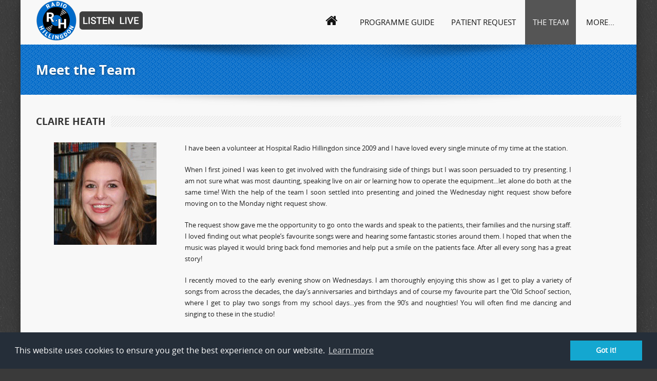

--- FILE ---
content_type: text/html; charset=UTF-8
request_url: https://www.radiohillingdon.com/claire_heath.php
body_size: 4094
content:

<!DOCTYPE HTML>
<html>
<head><meta name="viewport" content="width=device-width"/>
<title>Radio Hillingdon</title>
<!-- STYLES & JQUERY 
================================================== -->
<link rel="stylesheet" type="text/css" href="/css/style.css"/>
<link rel="stylesheet" type="text/css" href="/css/icons.css"/>
<link rel="stylesheet" type="text/css" href="/css/slider.css"/>
<link rel="stylesheet" type="text/css" href="/css/skinrhblue.css"/><!-- change skin color -->
<link rel="stylesheet" type="text/css" href="/css/responsive.css"/>
<link rel="stylesheet" type="text/css" href="/css/special.css"/>
<link rel="shortcut icon" type="image/icon" href="/favicon.ico"/>
<link rel="icon" type="image/png" href="/favicon.png"/>

<!--<script src="/js/radioplayer.js"></script> -->
<script src="/js/jquery-1.9.0.min.js"></script><!-- the rest of the scripts at the bottom of the document -->


<!-- Begin Cookie Consent plugin by Silktide - http://silktide.com/cookieconsent -->
<link rel="stylesheet" type="text/css" href="//cdnjs.cloudflare.com/ajax/libs/cookieconsent2/3.0.3/cookieconsent.min.css" />
<script src="//cdnjs.cloudflare.com/ajax/libs/cookieconsent2/3.0.3/cookieconsent.min.js"></script>
<script>
window.addEventListener("load", function(){
window.cookieconsent.initialise({
  "palette": {
    "popup": {
      "background": "#252e39"
    },
    "button": {
      "background": "#14a7d0",
      "text": "#fff"
    }
  }
})});
</script>
<!-- End Cookie Consent plugin -->

</head>
<body>
<div class="boxedtheme">
<!-- TOP LOGO & MENU
================================================== -->
<div class="grid">
	<div class="row space-bot">
		<!--Logo-->
		<div class="c3">
		<span href="https://player.broadcast.radio/hospitalradiohillingdon?" 
			onclick="window.open(this.attributes.href.value, 'player','left=20,top=20,width=400,height=730,toolbar=0,resizable=1');" >
			 <img src="/images/Listen Live Button 2023.png" alt="Radio Hillingdon Player"></span> 

		</div>

		<!--Menu-->
		<div class="c9">
			<nav id="topNav">
			<ul id="responsivemenu">
				<li ><a href="/index.php"><i class="icon-home homeicon"></i><span class="showmobile">Home</span></a></li>
				
				<li ><a href="/epg.php">Programme Guide</a>

					<ul style="display: none;">	
						<li><a href="/top_requested_artists.php">Top Requested Artists</a></li>
						<li><a href="/listenliveoptions.php">Listen Live Options</a></li>
<!-- 						<li><a href="/progs.php">Programmes</a></li> -->
						<li><a href="/community_links.php">Community Links</a></li>
						<li><a href="/support_numbers.php">Support Numbers</a></li>
					</ul>

				</li>
				
				<li ><a href="/make_request.php">Patient Request</a>
					<ul style="display: none;">	
						<li><a href="/index.php#donate">Donate to Us</a></li>
					</ul>
				</li>
				
				<li class="active"><a href="/team.php">The Team</a>
					<ul>
						<li><a href="/vacancies.php">Vacancies</a></li>
						<li><a href="/join_us.php">Join our Team</a></li>
					</ul>
				</li>
				
				<li last ><a href="/studiocams.php">More...</a>
				
				<ul >
					<li><a href="/sponsorship.php">Sponsorship</a></li>
					<li><a href="http://shop.radiohillingdon.com" >Web Shop</a></li>	
					<li><a href="/how-we-started.php">How We Started</a></li>
					<li><a href="/50th_timeline.php">Our Timeline</a></li>
					<li><a href="/press_releases.php">Press Releases</a></li>
					<li><a href="/privacy_policy.php">Privacy Policy</a></li>
					<li><a href="/contact_us_email.php">Contact Us</a></li>

				</ul>
				
				</li>
				
			</ul>
			</nav>
		</div>
	</div>
</div>

<div class="undermenuarea">
	<div class="boxedshadow">
	</div>
	<div class="grid">
		<div class="row">
			<div class="c12">
				<h1 class="titlehead">Meet the Team</h1>
			</div>

		</div>
	</div>
</div>
<!-- CONTENT
================================================== -->
<div class="grid">
    <div class="shadowundertop"></div>
	<div class="row">
		<div class="c12">
			<h1 class="maintitle "><span>Claire Heath</span></h1>
		</div>
	</div>
		
	<div class="row">		
		<div class="c3" style="text-align:center">

		<img alt="Claire Heath" src="/images/team/claire_heath_200x200.jpg" />
		</div>
		
 		<div class="c8">            
<p> I have been a volunteer at Hospital Radio Hillingdon since 2009 and I have loved every single minute of my time at the station.</p>
<p>
When I first joined I was keen to get involved with the fundraising side of things but I was soon persuaded to try presenting.
I am not sure what was most daunting, speaking live on air or learning how to operate the equipment...let alone do both at the same time!
With the help of the team I soon settled into presenting and joined the Wednesday night request show before moving on to the Monday night request show.</p>
<p>    
The request show gave me the opportunity to go onto the wards and speak to the patients, their families and the nursing staff.
I loved finding out what people’s favourite songs were and hearing some fantastic stories around them.
I hoped that when the music was played it would bring back fond memories and help put a smile on the patients face. After all every song has a great story!</p>

<p> 
I recently moved to the early evening show on Wednesdays.
I am thoroughly enjoying  this show as I get to play a variety of songs from across the decades, the day’s anniversaries and birthdays and of course my favourite part the
 ‘Old School’ section,  where I get to  play two songs from my school days...yes from the 90’s and noughties!
You will often find me dancing and singing to these in the studio!</p>

<p>
From personal experiences I know that Hospital Radio Hillingdon can help ease the stay in hospital.
 Our fantastic team want to bring a smile to your face and get your feet tapping away to the music! 
So stay tuned and I hope you enjoy the show.</p>
Claire. 
		<br /><br /><br />
			<div class="text-center">
				<div class="actionbutton">
					<a href="/team.php"><i class=" icon-link"></i> Back to our Team Page</a>
				</div>	
			</div>
		</div>
		
 		<div class="c1"> 
		</div>		
    </div>

</div><!-- end grid -->
<!--end main content -->
<!-- FOOTER
================================================== -->
<div class="grid">
	<div class="row" style="margin-top: 30px;">
		<div class="c2-blank"></div> 
		<div class="c10" style="text-align:center;">
<!--			<a href="http://hillingdon.smilepublishing.com/" target="_blank"><img src="/files/Read_our_Mag.png" width="200px"></a>
			<a href="/studiocams.php" ><img src="/files/Studio_Webcams.png" width="200px"></a> -->
			<a href="/listenliveoptions.php"><img src="/files/More_ways_to_Listen.png" width="200px"></a>
			<a href="https://givealittle.co/campaigns/8ab9d8bd-477a-46d6-a93c-f9f62bd2a463" target="_blank"><img class="imageStyle" alt="Donate to us" src="/images/donate.png" width="200px"  /></a> 

			<a href="http://shop.radiohillingdon.com" ><img src="/files/Web_Shop.png" width="200px"></a>	
		</div>
	</div>
</div>	
	
<div id="wrapfooter">
	<div class="grid">
		<div class="row" id="footer">
			<!-- to top button  -->
			<p class="back-top floatright">
				<a href="#top"><span></span></a>
			</p>
			<!-- 1st column -->
			<div class="c2 text-center">
				<img src="/images/RH Logo 2023 website_footer.png"  style="padding-top: 25px; width:60%;" alt="Hospital Radio Hillingdon">
				<img src="/images/HBA Member Station Logo.png"  style="width:60%;" alt="HBA">
			</div>
			<!-- 2nd column -->
			<div class="c7">
				<h2 class="title"><i class="icon-envelope-alt"></i> Contact and Privacy</h2>
				<hr class="footerstress">
				Radio Hillingdon,<br />
				Pield Heath Road, Uxbridge, UB8 3NN
				<br />Telephone (Request Show): 0300 12 10 219
				<br />
				<p><a href="/contact_us_email.php" style="text-decoration: underline;">Contact Us</a>&nbsp;&nbsp;&nbsp;&nbsp;&nbsp;&nbsp;
				<a href="/privacy_policy.php" target="_blank" style="text-decoration: underline;">Privacy Policy</a></p>
			</div>
			<!-- 3rd column -->
			<div class="c3">
				<h2 class="title">Media Links</h2>	
				<hr class="footerstress">
				<ul class="social-links" style="margin-top:10px;">
					<li class="twitter-link smallrightmargin">
					<a href="https://twitter.com/radiohillingdon" class="twitter has-tip" target="_blank" title="Follow Us on Twitter">Twitter</a>
					</li>
					<li class="facebook-link smallrightmargin">
					<a href="https://www.facebook.com/radiohillingdon/" class="facebook has-tip" target="_blank" title="Join us on Facebook">Facebook</a>
					</li>
				</ul>
				<br /><br />			
</p>
			</div>
		</div>
	</div>
</div>
<!-- copyright area -->
<div class="copyright">
	<div class="grid">
		<div class="row">
			<div class="c6">
				 Radio Hillingdon &copy; 2026. All Rights Reserved.
			</div>
			<div class="c6">
				<span class="right">
				Thanks to WowThemesNet for the use of their template.</span>
			</div>
		</div>
	</div>
</div>
</div>  <!-- end of Boxed theme -->
<!-- END CONTENT AREA -->
<!-- JAVASCRIPTS
================================================== -->
<!-- all -->
<script src="/js/modernizr-latest.js"></script>

<!-- menu & scroll to top -->
<script src="/js/common.js"></script>

<!-- slider -->
<script src="/js/jquery.cslider.js"></script>

<!-- cycle -->
<script src="/js/jquery.cycle.js"></script>

<!-- carousel items -->
<script src="/js/jquery.carouFredSel-6.0.3-packed.js"></script>

<!-- twitter -->
<script src="/js/jquery.tweet.js"></script>

<!-- Call Showcase - change 4 from min:4 and max:4 to the number of items you want visible -->
<script type="text/javascript">
$(window).load(function(){			
			$('#recent-projects').carouFredSel({
				responsive: true,
				width: '100%',
				auto: true,
				circular	: true,
				infinite	: false,
				prev : {
					button		: "#car_prev",
					key			: "left",
						},
				next : {
					button		: "#car_next",
					key			: "right",
							},
				swipe: {
					onMouse: true,
					onTouch: true
					},
				scroll : 2000,
				items: {
					visible: {
						min: 4,
						max: 4
					}
				}
			});
		});	
</script>

<!-- Call opacity on hover images from carousel-->
<script type="text/javascript">
$(document).ready(function(){
    $("img.imgOpa").hover(function() {
      $(this).stop().animate({opacity: "0.6"}, 'slow');
    },
    function() {
      $(this).stop().animate({opacity: "1.0"}, 'slow');
    });
  });
</script>
</body>
</html>


--- FILE ---
content_type: text/css
request_url: https://www.radiohillingdon.com/css/style.css
body_size: 73068
content:
/* * IVORY Framework * * A simple,flexible,powerful and fully responsive grid based front-end web framework * makes your web development faster and easier,& it takes you all the way from 1200px on down to 320px. * * Developed by Lakshmikanth Vallampati - kanth.vallampati@gmail.com * Licensed under GPLv2 * http://weice.in/ivory * */
/* ---------------------------------------- HTML RESET ----------------------------------------- */
html, body, div, span, applet, object, iframe, h1, h2, h3, h4, h5, h6, p, blockquote, pre, a, abbr, acronym, address, big, cite, code, del, dfn, em, img, ins, kbd, q, s, samp, small, strike, strong, sub, sup, tt, var, b, u, i, center, dl, dt, dd, ol, ul, li, fieldset, form, label, legend, table, caption, tbody, tfoot, thead, tr, th, td, article, aside, canvas, details, embed, figure, figcaption, footer, header, hgroup, menu, nav, output, ruby, section, summary, time, mark, audio, video { margin: 0; padding: 0; border: 0; font-size: 100%; font: inherit; vertical-align: baseline; font-family: OpenSansRegular; }
article, aside, details, figcaption, figure, footer, header, hgroup, menu, nav, section, label, legend { display: block }
body { background: #3a3a3a url(../images/bg/1.png) repeat; font: 13px/22px OpenSansRegular, "HelveticaNeue", "Helvetica Neue", Helvetica, Arial, sans-serif; color: #222; }
blockquote, q { quotes: none }
blockquote:before, blockquote:after, q:before, q:after { content: ''; content: none; }
table { border-collapse: collapse; border-spacing: 0; }
img { max-width: 100% }
i { font-family: OpenSansItalic, Georgia }
label { font-size: 14px; color: #4d4d4d; cursor: pointer; display: block; font-weight: 500; margin-bottom: 3px; }
/* --------------------------------------- Clearfixes ------------------------------------------ */
.row:before, .row:after, .clearfix:before, .clearfix:after { content: ''; display: table; }
.row:after, .clearfix:after { clear: both }
.row, .clearfix { zoom: 1 }
/* --------------------------------------- GRID Layout ----------------------------------------- */
* { box-sizing: border-box; -ms-box-sizing: border-box; -moz-box-sizing: border-box; -webkit-box-sizing: border-box; }
body { margin: 0 auto; text-align:justify; }
.grid { margin: 0 auto; max-width: 1200px; width: 100%;padding: 0 20px; }
/* You can choose the grid 1200 or 1140 or 1024 or 960 as per your requirement */
.g1140 { margin: 0 auto; max-width: 1140px; width: 100%; }
.g1024 { margin: 0 auto; max-width: 1024px; width: 100%; }
.g960 { margin: 0 auto; max-width: 960px; width: 100%; }
.row { width: 100%; margin: 0 auto; }
.c1 { width: 8.33% }
.c2 { width: 16.66% }
.c3 { width: 25% }
.c1-blank { width: 8.33%; height:1px }
.c2-blank { width: 16.66%; height:1px }
.c3-blank { width: 25%; height:1px }
.c4 { width: 33.33% }
.c5 { width: 41.66% }
.c6 { width: 50% }
.c7 { width: 58.33% }
.c8 { width: 66.66% }
.c9 { width: 75% }
.c10 { width: 83.33% }
.c11 { width: 91.66% }
.c12 { width: 100% }
.c1-5 { width: 20% }
/* This column can be used as a one fifth of the row */
.c1-8 { width: 12.5% }
/* This column can be used as a one eigth of the row */
.c1, .c2, .c3, .c4, .c5, .c6, .c7, .c8, .c9, .c10, .c11, .c12, .c1-5, .c1-8, .c1-blank, .c2-blank, .c3-blank { min-height: 1px; float: left; padding-left: 10px; padding-right: 10px; position: relative; }
.row .row { margin-left: -10px }
sub, sup { font-size: 60%; line-height: 0; position: relative; vertical-align: baseline; }
sup { top: -0.5em }
sub { bottom: -0.25em }
/* ------------------------------------------ Misc ----------------------------------------- */
.left { float: left }
.right { float: right }
.text-left { text-align: left }
.text-right { text-align: right }
.text-center { text-align: center }
.text-justify { text-align: justify }
.space-top { margin-top: 20px }
.space-bot { margin-bottom: 20px }
.space-htop { margin-top: 10px }
.space-hbot { margin-bottom: 10px }
/* ------------------------------------------- Typography ---------------------------------------------- */
h1, h2, h3, h4, h5, h6 { font-style: normal; color: #333; text-rendering: optimizeLegibility; line-height: 1.2; margin-bottom: 14px; margin-top: 14px; font-family: OpenSansBold; }
h1 small, h2 small, h3 small, h4 small, h5 small, h6 small { font-size: 60%; color: #333; line-height: 0; }
h1 a, h2 a, h3 a, h4 a, h5 a, h6 a { font-weight: inherit; text-decoration: none; }
h1 { font-size: 36px; line-height: 48px; margin-bottom: 12px; }
h2 { font-size: 32px; line-height: 42px; margin-bottom: 8px; }
h3 { font-size: 27px; line-height: 36px; margin-bottom: 6px; }
h4 { font-size: 24px; line-height: 32px; margin-bottom: 4px; }
h5 { font-size: 20px; line-height: 27px; font-family: OpenSansRegular; font-weight: bold; }
h6 { font-size: 16px; line-height: 27px; font-family: OpenSansRegular; font-weight: bold; }
a { color: #2ba6cb; text-decoration: none; line-height: inherit; }
a:hover { color: #2795b6 }
a:focus { color: #2ba6cb; outline: none; }
p { margin-bottom: 20px }
p a, p a:visited { line-height: inherit }
p.note { background-color: #f0f0f0; padding: 15px 10px 20px; box-shadow: 0 1px 3px rgba(0,0,0,.3); -moz-box-shadow: 0 1px 3px rgba(0,0,0,.3); -webkit-box-shadow: 0 1px 3px rgba(0,0,0,.3); }
p.alert { background-color: #fff6aa; border-color: #ffc814; padding: 15px 10px 15px; box-shadow: 0 1px 3px rgba(0,0,0,.3); -moz-box-shadow: 0 1px 3px rgba(0,0,0,.3); -webkit-box-shadow: 0 1px 3px rgba(0,0,0,.3); }
p.alert, p.alert * { color: #454545; text-shadow: 0 1px 0 rgba(255,255,255,0.6) !important; }
p.alert.success { background-color: #d7e87c; border-color: #97ae1e; }
p.alert.error { background-color: #edb39b; border-color: #ed6127; }
p.alert.info { background-color: #d9edf0; border-color: #b8e7f5; }
em, i { font-style: italic; line-height: inherit; }
strong, b { font-weight: bold; line-height: inherit; }
small { font-size: 70%; line-height: inherit; }
hr { border: solid #eee; border-width: 1px 0 0; clear: both; margin: 20px 0 -15px; height: 0; }
/* ----------------------------------------- Lists ------------------------------------------ */
#topNav ul, ol { list-style-position: inside; text-indent: 5px; }
ul, ol { margin-bottom: 8px }
ul li ul, ul li ol { margin-bottom: 0px }
ul.square, ul.circle, ul.disc { margin-left: 12px }
ul.square { list-style-type: square }
ul.square li ul { list-style: inherit }
ul.circle { list-style-type: circle }
ul.circle li ul { list-style: inherit }
ul.disc { list-style-type: disc}
ul.disc li ul { list-style: inherit }
ul.no-bullet { list-style: none }
ul.large li { line-height: 21px }
ol { margin-left: 10px }
ol li ul, ol li ol { margin-left: 10px; margin-bottom: 0; }
ul { list-style: disc ;margin-left: 25px; margin-bottom: 10px;}
/* --------------------------------------- Form Elements ------------------------------------- */
img { border: 0px }
form { margin-bottom: 20px; font: 14px "HelveticaNeue","Helvetica Neue",Helvetica,Arial,sans-serif; color: #777; }
fieldset { margin-bottom: 20px }
textarea, input[type="text"], input[type="password"], input[type="datetime"], input[type="datetime-local"], input[type="date"], input[type="month"], input[type="time"], input[type="week"], input[type="number"], input[type="email"], input[type="url"], input[type="search"], input[type="tel"], input[type="color"], select { background: #ffffff; border: 1px solid #ddd; padding: 8px 8px; vertical-align: middle; outline: none; border-radius: 2px; -moz-border-radius: 2px; -webkit-border-radius: 2px; transition: border linear 0.4s,box-shadow linear 0.4s; -o-transition: border linear 0.4s,box-shadow linear 0.4s; -moz-transition: border linear 0.4s,box-shadow linear 0.4s; -webkit-transition: border linear 0.4s,box-shadow linear 0.4s; margin: 0; width: 100%; display: block; margin-bottom: 20px; }
input[type="text"]:focus, input[type="password"]:focus, input[type="email"]:focus, textarea:focus { border: 1px solid; border-color: rgba(82,168,236,0.8); color: #444; box-shadow: inset 0 1px 1px rgba(0,0,0,0.075),0 0 8px rgba(81,168,236,0.5); -moz-box-shadow: inset 0 1px 1px rgba(0,0,0,0.075),0 0 8px rgba(81,168,236,0.5); -webkit-box-shadow: inset 0 1px 1px rgba(0,0,0,0.075),0 0 8px rgba(81,168,236,0.5); }
textarea { min-height: 120px }
input[type="checkbox"] { display: inline }
label span, legend span { font-size: 12px; color: #444; }
/* ---- Alerts ---- */
.alert { padding: 10px; margin-bottom: 18px; color: #c09853; text-shadow: 0 1px 0 rgba(255, 255, 255, 0.5); background-color: #fcf8e3; border: 1px solid #fbeee0; border-radius: 4px; -moz-border-radius: 4px; -webkit-border-radius: 4px; }
.success { color: #468847;background-color: #dff0d8;border-color: #d6e9c6;padding: 10px;font-weight: bold;margin-bottom: 10px;}
.error { color: #b94a48; background-color: #f2dede; border-color: #eed3d7; }
.info { color: #3a87ad; background-color: #d9edf7; border-color: #bce8f1; }
.close {font-size: 20px;color: #333;float: right;}
/* ---- Accordion ---- */
.accordion { width: 100%; background: #fff; font-size: 14px; font-family: "Helvetica Neue", "Helvetica", Helvetica, Arial, sans-serif; border-radius: 5px; -moz-border-radius: 5px; -webkit-border-radius: 5px; box-shadow: 0 1px 3px rgba(0,0,0,.3); -moz-box-shadow: 0 1px 3px rgba(0,0,0,.3); -webkit-box-shadow: 0 1px 3px rgba(0,0,0,.3); }
.accordion p { height: 0; margin-bottom: 0px; padding: 0; color: #888; overflow: hidden; }
.accordion a { display: block; height: auto; padding: 5px; line-height: 24px; background-color: #eee; color: #333; text-decoration: none; text-align: center; border-bottom: 1px solid #aaa; }
.accordion a:hover, .accordion a:focus { opacity: .9; color: #ooo; }
.accordion a:active { color: #000 }
.accordion :target + p { padding: 10px 15px; border-bottom: 1px solid #ccc; height: auto; }
.accordian { }
.accordian li { list-style-type: none; padding: 10px 5px 10px 10px; }
.dimension { border-left: 1px solid #ddd; border-right: 1px solid #ddd; }
.even, .odd { font-weight: bold; height: 47px; padding-top: 3px; padding-left: 10px; }
.even { border: 1px solid #d8d8d8; background-color: #ececec; }
.odd { border: 1px solid black; background: #333; color: white; }
/* -------------------------------------------- Buttons ---------------------------------------- */
.button { font-size: 14px; background: #333; color: #fff; border: 0px; line-height: 30px; padding-left: 15px; padding-right: 15px; cursor: pointer; }
.button:hover { opacity: 0.8 }
button { display: inline-block; *display: inline; padding: 7px 20px; margin-bottom: 10px; *margin-left: .3em; font-size: 14px; line-height: 20px; *line-height: 20px; color: #333 !important; text-align: center; vertical-align: middle; cursor: pointer; background-color: #eee; *background-color: #eee; background: -webkit-gradient(linear,left top,left bottom,from(#eee),to(#e6e6e6)); background: -moz-linear-gradient(top,#eee,#e6e6e6); border: 1px solid #bbbbbb; *border: 0; border-color: rgba(0,0,0,0.1) rgba(0,0,0,0.1) rgba(0,0,0,0.25); border-color: #eee,#eee,#d4d4d4; border-radius: 4px; -o-border-radius: 4px; -ms-border-radius: 4px; -moz-border-radius: 4px; -webkit-border-radius: 4px; filter: progid:dximagetransform.microsoft.gradient(startColorstr='#ffffffff',endColorstr='#ffe6e6e6',GradientType=0); filter: progid:dximagetransform.microsoft.gradient(enabled=false); *zoom: 1; box-shadow: inset 0 1px 0 rgba(255,255,255,0.2),0 1px 2px rgba(0,0,0,0.05); -moz-box-shadow: inset 0 1px 0 rgba(255,255,255,0.2),0 1px 2px rgba(0,0,0,0.05); -webkit-box-shadow: inset 0 1px 0 rgba(255,255,255,0.2),0 1px 2px rgba(0,0,0,0.05); }
button:hover, button:active { background: #eee; background: -webkit-gradient(linear,left top,left bottom,from(#eee),to(#f8f8f8)); background: -moz-linear-gradient(top,#eee,#f8f8f8); }
button.large { padding: 10px 35px; font-size: 15px; }
button.small { padding: 3px 13px; font-size: 13px; }
button.skyblue { /* --- skyblue color button --- */ color: #fff !important; background-color: #26a2b6; background: -moz-linear-gradient(#34bac9,#26a2b6); background: -webkit-gradient(linear,left top,left bottom,from(#34bac9),to(#26a2b6)); background: -webkit-linear-gradient(#34bac9,#26a2b6); background: -o-linear-gradient(#34bac9,#26a2b6); background: -ms-linear-gradient(#34bac9,#26a2b6); background: linear-gradient(#34bac9,#26a2b6); }
button.skyblue:hover, button.black:active { background: #a9016b; background: -webkit-gradient(linear,left top,left bottom,from(#26a2b6),to(#34bac9)); background: -moz-linear-gradient(top,#26a2b6,#34bac9); }
button.blue { /* --- blue color button --- */ color: #fff !important; background-color: #008fd5; background: -webkit-gradient(linear,left top,left bottom,from(#008fd5),to(#0085c6)); background: -moz-linear-gradient(top,#008fd5,#0085c6); filter: progid:dximagetransform.microsoft.gradient(startColorstr='#ffffff',endColorstr='#ffe6e6e6',GradientType=0); filter: progid:dximagetransform.microsoft.gradient(enabled=false); *zoom: 1; }
button.blue:hover, button.blue:active { background: #008fd5; background: -webkit-gradient(linear,left top,left bottom,from(#008fd5),to(#009de9)); background: -moz-linear-gradient(top,#008fd5,#009de9); }
button.green { /* --- green color button --- */ color: #fff !important; background-color: #46a546; background: -webkit-gradient(linear,left top,left bottom,from(#46a546),to(#419a41)); background: -moz-linear-gradient(top,#46a546,#419a41); filter: progid:dximagetransform.microsoft.gradient(startColorstr='#ffffffff',endColorstr='#ffe6e6e6',GradientType=0); filter: progid:dximagetransform.microsoft.gradient(enabled=false); *zoom: 1; }
button.green:hover, button.green:active { background: #46a546; background: -webkit-gradient(linear,left top,left bottom,from(#46a546),to(#4cb34c)); background: -moz-linear-gradient(top,#46a546,#4cb34c); }
button.yellow { /* --- yellow color button --- */ color: #fff !important; background-color: #f0bf4a; background: -moz-linear-gradient(#f0c930,#f0bf4a); background: -webkit-gradient(linear,left top,left bottom,from(#f0c930),to(#f0bf4a)); background: -webkit-linear-gradient(#f0c930,#f0bf4a); background: -o-linear-gradient(#f0c930,#f0bf4a); background: -ms-linear-gradient(#f0c930,#f0bf4a); background: linear-gradient(#f0c930,#f0bf4a); }
button.yellow:hover, button.black:active { background: #f0bf4a; background: -webkit-gradient(linear,left top,left bottom,from(#f0bf4a),to(#f0c930)); background: -moz-linear-gradient(top,#f0bf4a,#f0c930); }
button.orange { /* --- orange color button --- */ color: #fff !important; background-color: #ff5c00; background: -moz-linear-gradient(#ff6f40,#ff5c00); background: -webkit-gradient(linear,left top,left bottom,from(#ff6f40),to(#ff5c00)); background: -webkit-linear-gradient(#ff6f40,#ff5c00); background: -o-linear-gradient(#ff6f40,#ff5c00); background: -ms-linear-gradient(#ff6f40,#ff5c00); background: linear-gradient(#ff6f40,#ff5c00); }
button.orange:hover, button.black:active { background: #d798d1; background: -webkit-gradient(linear,left top,left bottom,from(#ff5c00),to(#ff6f40)); background: -moz-linear-gradient(top,#ff5c00,#ff6f40); }
button.red { /* --- red color button --- */ color: #fff !important; background-color: #bd362f; background: -webkit-gradient(linear,left top,left bottom,from(#bd362f),to(#b1322c)); background: -moz-linear-gradient(top,#bd362f,#b1322c); filter: progid:dximagetransform.microsoft.gradient(startColorstr='#ffffffff',endColorstr='#ffe6e6e6',GradientType=0); filter: progid:dximagetransform.microsoft.gradient(enabled=false); *zoom: 1; }
button.red:hover, button-red:active { background: #bd362f; background: -webkit-gradient(linear,left top,left bottom,from(#bd362f),to(#cc3b34)); background: -moz-linear-gradient(top,#bd362f,#cc3b34); }
button.magenta { /* --- magenta color button --- */ color: #fff !important; background-color: #b9298f; background: -moz-linear-gradient(#b93180,#b9298f); background: -webkit-gradient(linear,left top,left bottom,from(#b93180),to(#b9298f)); background: -webkit-linear-gradient(#b93180,#b9298f); background: -o-linear-gradient(#b93180,#b9298f); background: -ms-linear-gradient(#b93180,#b9298f); background: linear-gradient(#b93180,#b9298f); }
button.magenta:hover, button.black:active { background: #b9298f; background: -webkit-gradient(linear,left top,left bottom,from(#b9298f),to(#b9358f)); background: -moz-linear-gradient(top,#b9298f,#b9358f); }
button.black { /* --- black color button --- */ color: #fff !important; background-color: #111; background: -moz-linear-gradient(#222,#111); background: -webkit-gradient(linear,left top,left bottom,from(#222),to(#111)); background: -webkit-linear-gradient(#222,#111); background: -o-linear-gradient(#222,#111); background: -ms-linear-gradient(#222,#111); background: linear-gradient(#222,#111); }
button.black:hover, button.black:active { background: #222; background: -webkit-gradient(linear,left top,left bottom,from(#222),to(#333)); background: -moz-linear-gradient(top,#222,#333); }
/* --------------------------------------- Table ------------------------------------------ */
table { *border-collapse: collapse; /* IE7 and lower */ border-spacing: 0; width: 100%; border: solid #ccc 1px; border-radius: 6px; -moz-border-radius: 6px; -webkit-border-radius: 6px; box-shadow: 0 1px 1px #ccc; -moz-box-shadow: 0 1px 1px #ccc; -webkit-box-shadow: 0 1px 1px #ccc; }
td, th { border-left: 1px solid #ccc; border-top: 1px solid #ccc; padding: 10px; text-align: left; }
th { background-color: #d9edf0; background-image: -webkit-gradient(linear,left top,left bottom,from(#ebf3fc),to(#dce9f9)); background-image: -webkit-linear-gradient(top,#ebf3fc,#dce9f9); background-image: -moz-linear-gradient(top,#ebf3fc,#dce9f9); background-image: -ms-linear-gradient(top,#ebf3fc,#dce9f9); background-image: -o-linear-gradient(top,#ebf3fc,#dce9f9); background-image: linear-gradient(top,#ebf3fc,#dce9f9); box-shadow: 0 1px 0 rgba(255,255,255,.8) inset; -moz-box-shadow: 0 1px 0 rgba(255,255,255,.8) inset; -webkit-box-shadow: 0 1px 0 rgba(255,255,255,.8) inset; border-top: none; text-shadow: 0 1px 0 rgba(255,255,255,.5); }
/* ----------------------------------------- Tabs ----------------------------------------- */
.tab-page p { padding: 20px }
.tab-container { position: relative }
/* You have to change the height based on your content */
.tab-container .tab-radio { display: none }
.tab-container .tab { display: block; float: left; position: relative; border-top-left-radius: 4px; border-top-right-radius: 4px; border: 1px solid #cfd2d7; color: #888; margin-top: -10px; margin-right: 1.0%; padding: 5px 20px; text-decoration: none; text-align: center; cursor: pointer; background-color: #eee; text-transform: uppercase; font-family: OpenSansBold; }
.tab-container .tab-radio:checked ~ .tab, .tab-container .tab-radio:active ~ .tab { background-color: #fff; z-index: 100; border-bottom: 1px solid #fff; }
.tab-container .tab-radio:checked ~ .tab { background-color: #fff; color: #333; }
.tab-container .tab-page { visibility: hidden; background-color: #fff; color: #888; display: block; position: absolute; top: 22px; height: auto; width: 100%; float: left; padding: 5px; border: 1px solid #ddd; border-top-right-radius: 5px; border-bottom-left-radius: 5px; border-bottom-right-radius: 5px; }
.tab-container .tab-radio:checked ~ .tab-page { visibility: visible }
/* =Media query for 960 Screens - sets nested grids to 100%-------------------------------------------------------------- */
@media only screen and (max-width:960px) { 
	.row .row .c1, .row .row .c2, .row .row .c3, .row .row .c4, .row .row .c5, .row .row .c6, .row .row .c7, .row .row .c8, .row .row .c9, .row .row .c10, .row .row .c11, .row .row .c12, .row .row .c1-5, .row .row .c1-8 { width: 100%; margin-bottom: 20px; margin-left: 0px; margin-right: 0px; }
	.row .row>div:last-child { margin-bottom: 0 !important }
}
/* =Media query for iPad and tablets-------------------------------------------------------------- */
@media handheld,only screen and (max-width:768px),only screen and (max-device-width:768px) and (orientation:portrait) { 
	body { font-size: 90% }
	.row { margin-bottom: 0!important }
	.c1, .c2, .c3, .c4, .c5, .c6, .c7, .c8, .c9, .c10, .c11, .c12, .c1-5, .c1-8 { width: 100%; margin-right: 0; margin-left: 0; margin-bottom: 2px; }
}
/* Generated by Font Squirrel (http://www.fontsquirrel.com) on February 17, 2013 07:43:32 AM America/New_York */
@font-face { font-family: 'OpenSansLight'; src: url('fonts/OpenSans-Light-webfont.eot'); src: url('fonts/OpenSans-Light-webfont.eot?#iefix') format('embedded-opentype'), url('fonts/OpenSans-Light-webfont.woff') format('woff'), url('fonts/OpenSans-Light-webfont.ttf') format('truetype'), url('fonts/OpenSans-Light-webfont.svg#OpenSansLight') format('svg'); font-weight: normal; font-style: normal; }
@font-face { font-family: 'OpenSansLightItalic'; src: url('fonts/OpenSans-LightItalic-webfont.eot'); src: url('fonts/OpenSans-LightItalic-webfont.eot?#iefix') format('embedded-opentype'), url('fonts/OpenSans-LightItalic-webfont.woff') format('woff'), url('fonts/OpenSans-LightItalic-webfont.ttf') format('truetype'), url('fonts/OpenSans-LightItalic-webfont.svg#OpenSansLightItalic') format('svg'); font-weight: normal; font-style: normal; }
@font-face { font-family: 'OpenSansRegular'; src: url('fonts/OpenSans-Regular-webfont.eot'); src: url('fonts/OpenSans-Regular-webfont.eot?#iefix') format('embedded-opentype'), url('fonts/OpenSans-Regular-webfont.woff') format('woff'), url('fonts/OpenSans-Regular-webfont.ttf') format('truetype'), url('fonts/OpenSans-Regular-webfont.svg#OpenSansRegular') format('svg'); font-weight: normal; font-style: normal; }
@font-face { font-family: 'OpenSansItalic'; src: url('fonts/OpenSans-Italic-webfont.eot'); src: url('fonts/OpenSans-Italic-webfont.eot?#iefix') format('embedded-opentype'), url('fonts/OpenSans-Italic-webfont.woff') format('woff'), url('fonts/OpenSans-Italic-webfont.ttf') format('truetype'), url('fonts/OpenSans-Italic-webfont.svg#OpenSansItalic') format('svg'); font-weight: normal; font-style: normal; }
@font-face { font-family: 'OpenSansSemibold'; src: url('fonts/OpenSans-Semibold-webfont.eot'); src: url('fonts/OpenSans-Semibold-webfont.eot?#iefix') format('embedded-opentype'), url('fonts/OpenSans-Semibold-webfont.woff') format('woff'), url('fonts/OpenSans-Semibold-webfont.ttf') format('truetype'), url('fonts/OpenSans-Semibold-webfont.svg#OpenSansSemibold') format('svg'); font-weight: normal; font-style: normal; }
@font-face { font-family: 'OpenSansSemiboldItalic'; src: url('fonts/OpenSans-SemiboldItalic-webfont.eot'); src: url('fonts/OpenSans-SemiboldItalic-webfont.eot?#iefix') format('embedded-opentype'), url('fonts/OpenSans-SemiboldItalic-webfont.woff') format('woff'), url('fonts/OpenSans-SemiboldItalic-webfont.ttf') format('truetype'), url('fonts/OpenSans-SemiboldItalic-webfont.svg#OpenSansSemiboldItalic') format('svg'); font-weight: normal; font-style: normal; }
@font-face { font-family: 'OpenSansBold'; src: url('fonts/OpenSans-Bold-webfont.eot'); src: url('fonts/OpenSans-Bold-webfont.eot?#iefix') format('embedded-opentype'), url('fonts/OpenSans-Bold-webfont.woff') format('woff'), url('fonts/OpenSans-Bold-webfont.ttf') format('truetype'), url('fonts/OpenSans-Bold-webfont.svg#OpenSansBold') format('svg'); font-weight: normal; font-style: normal; }
@font-face { font-family: 'OpenSansBoldItalic'; src: url('fonts/OpenSans-BoldItalic-webfont.eot'); src: url('fonts/OpenSans-BoldItalic-webfont.eot?#iefix') format('embedded-opentype'), url('fonts/OpenSans-BoldItalic-webfont.woff') format('woff'), url('fonts/OpenSans-BoldItalic-webfont.ttf') format('truetype'), url('fonts/OpenSans-BoldItalic-webfont.svg#OpenSansBoldItalic') format('svg'); font-weight: normal; font-style: normal; }
@font-face { font-family: 'OpenSansExtrabold'; src: url('fonts/OpenSans-ExtraBold-webfont.eot'); src: url('fonts/OpenSans-ExtraBold-webfont.eot?#iefix') format('embedded-opentype'), url('fonts/OpenSans-ExtraBold-webfont.woff') format('woff'), url('fonts/OpenSans-ExtraBold-webfont.ttf') format('truetype'), url('fonts/OpenSans-ExtraBold-webfont.svg#OpenSansExtrabold') format('svg'); font-weight: normal; font-style: normal; }
@font-face { font-family: 'OpenSansExtraboldItalic'; src: url('fonts/OpenSans-ExtraBoldItalic-webfont.eot'); src: url('fonts/OpenSans-ExtraBoldItalic-webfont.eot?#iefix') format('embedded-opentype'), url('fonts/OpenSans-ExtraBoldItalic-webfont.woff') format('woff'), url('fonts/OpenSans-ExtraBoldItalic-webfont.ttf') format('truetype'), url('fonts/OpenSans-ExtraBoldItalic-webfont.svg#OpenSansExtraboldItalic') format('svg'); font-weight: normal; font-style: normal; }
/* MENUS ================================================== */
/* JS disabled styles */
.no-js nav li:hover ul { display: block }
/* base nav styles */
nav { float: right; display: block; margin: 0px 0px 20px 0px; position: relative; color: #666; text-transform: uppercase; font-family: OpenSansRegular; }
nav ul { padding: 0; margin: 0; }
nav ul ul li { height: auto }
nav li { -webkit-transition: all 0.5s ease-in-out; -moz-transition: all 0.5s ease-in-out; -o-transition: all 0.5s ease-in-out; -ms-transition: all 0.5s ease-in-out; transition: all 0.5s ease-in-out; position: relative; float: left; list-style-type: none; z-index: 1; font-size: 15px; margin-left: 5px; line-height: 67px; }
nav li:hover, nav li a:hover { -webkit-transition: all 0.5s ease-in-out; -moz-transition: all 0.5s ease-in-out; -o-transition: all 0.5s ease-in-out; -ms-transition: all 0.5s ease-in-out; transition: all 0.5s ease-in-out; background: #555; color: #fff; }
nav li.active { background: #555 }
nav li.active a { color: #fff }
nav ul:after { content: "."; display: block; height: 0; clear: both; visibility: hidden; }
nav li a { display: block; padding: 10px 13px 10px 10px; color: #111; text-decoration: none; }
nav li a:focus { outline: none; text-decoration: none; }
nav li:first-child a { border-left: none }
nav li.last a { border-right: none }
nav a span { display: block; float: right; margin-left: 5px; }
nav ul ul { display: none; position: absolute; background: #555; left: 0px; min-width: 150px; }
nav ul ul li { float: none; line-height: 30px; }
nav ul ul a { text-transform: none; -webkit-transition-property: background color; -webkit-transition-duration: 0.5s; -webkit-transition-timing-function: ease; -moz-transition-property: background color; -moz-transition-duration: 0.5s; -moz-transition-timing-function: ease; -o-transition-property: background color; -o-transition-duration: 0.5s; -o-transition-timing-function: ease; -ms-transition-property: background color; -ms-transition-duration: 0.5s; -ms-transition-timing-function: ease; transition-property: background color; transition-duration: 0.5s; transition-timing-function: ease; padding: 5px 10px; border-left: none; border-right: none; font-size: 14px; color: #fff; margin-left: -5px; }
nav ul ul a:hover { margin-left: 0px; background: rgba(0,0,0,0.1); margin-left: -5px; -webkit-transition-property: background color; -webkit-transition-duration: 0.5s; -webkit-transition-timing-function: ease; -moz-transition-property: background color; -moz-transition-duration: 0.5s; -moz-transition-timing-function: ease; -o-transition-property: background color; -o-transition-duration: 0.5s; -o-transition-timing-function: ease; -ms-transition-property: background color; -ms-transition-duration: 0.5s; -ms-transition-timing-function: ease; transition-property: background color; transition-duration: 0.5s; transition-timing-function: ease; }
nav ul>li:hover>a { color: #fff }
div.slide img { float: left; margin: 8px 5px 30px; }
blockquote.testimonial-wrap.testimonial { position: relative; display: table; -webkit-border-radius: 10px; -moz-border-radius: 10px; border-radius: 10px; padding: 15px; -webkit-box-shadow: 0 1px 3px rgba(0,0,0,0.4); -moz-box-shadow: 0 1px 3px rgba(0,0,0,0.4); box-shadow: 0 1px 3px rgba(0,0,0,0.4); font-size: 15px; line-height: 22px; background: #ebebeb; color: #545454; text-shadow: 0 1px 0 #fff; margin-bottom: 22px; }
blockquote.testimonial-wrap .testimonialdiv.valign { display: table-cell; vertical-align: middle; }
blockquote.testimonial-wrap .testimonial:after { position: absolute; z-index: 1; content: ' '; width: 14px; height: 14px; bottom: -14px; left: 28px; background: transparent; }
blockquote.testimonial-wrap .testimonial-profile { position: relative; min-height: 60px; padding-left: 70px; line-height: 1em; }
blockquote.testimonial-wrap .testimonial-profile img.profile-pic { position: absolute; top: 0; left: 0; width: 50px; height: 50px; border: 5px solid #ebebeb; }
blockquote.testimonial-wrap .testimonial-profile img.profile-country { position: absolute; top: 7px; right: 0; width: 16px; height: 11px; }
blockquote.testimonial-wrap .testimonial-profilediv.name { color: #ff7200; font-family: OpenSansBold; font-size: 14px; padding-top: 5px; }
blockquote.testimonial-wrap .testimonial-profilediv.restaurant { font-size: 13px; margin-top: 5px; line-height: 20px; }
#testimonials { position: relative; z-index: 0; }
.testimonial h6 { line-height: 0; margin-top: 5px; }
.main-cta-button { position: relative; z-index: 50; top: -18px; margin: 0 auto; font-weight: normal; text-transform: uppercase; letter-spacing: 1px; font-size: 20px; padding: 20px; -webkit-border-radius: 40px; -moz-border-radius: 40px; border-radius: 40px; color: #fff; text-shadow: 0 -1px 1px rgba(0,0,0,0.15); cursor: pointer; cursor: hand; background-color: #ee6100; background-repeat: repeat-x; background-image: -khtml-gradient(linear,left top,left bottom,from(#ff9422),to(#ee6100)); background-image: -moz-linear-gradient(top,#ff9422,#ee6100); background-image: -ms-linear-gradient(top,#ff9422,#ee6100); background-image: -webkit-gradient(linear,left top,left bottom,color-stop(0%,#ff9422),color-stop(100%,#ee6100)); background-image: -webkit-linear-gradient(top,#ff9422,#ee6100); background-image: -o-linear-gradient(top,#ff9422,#ee6100); background-image: linear-gradient(top,#ff9422,#ee6100); filter: progid:DXImageTransform.Microsoft.gradient(startColorstr='#ff9422',endColorstr='#ee6100',GradientType=0); border-color: #ee6100 #ee6100 #a24200; border-color: rgba(0,0,0,0.1) rgba(0,0,0,0.1) rgba(0,0,0,0.25); -webkit-box-shadow: 0 2px 4px 0 rgba(0,0,0,0.2),0 1px 1px 0 rgba(0,0,0,0.15); -moz-box-shadow: 0 2px 4px 0 rgba(0,0,0,0.2),0 1px 1px 0 rgba(0,0,0,0.15); box-shadow: 0 2px 4px 0 rgba(0,0,0,0.2),0 1px 1px 0 rgba(0,0,0,0.15); }
.main-cta-button:hover { background-color: #ff7200; background-repeat: repeat-x; background-image: -khtml-gradient(linear,left top,left bottom,from(#ffa533),to(#ff7200)); background-image: -moz-linear-gradient(top,#ffa533,#ff7200); background-image: -ms-linear-gradient(top,#ffa533,#ff7200); background-image: -webkit-gradient(linear,left top,left bottom,color-stop(0%,#ffa533),color-stop(100%,#ff7200)); background-image: -webkit-linear-gradient(top,#ffa533,#ff7200); background-image: -o-linear-gradient(top,#ffa533,#ff7200); background-image: linear-gradient(top,#ffa533,#ff7200); filter: progid:DXImageTransform.Microsoft.gradient(startColorstr='#ffa533',endColorstr='#ff7200',GradientType=0); border-color: #ff7200 #ff7200 #b35000; border-color: rgba(0,0,0,0.1) rgba(0,0,0,0.1) rgba(0,0,0,0.25); }
.theme-thumb-wrap { position: relative; width: 300px; height: 223px; }
.primarycolor { color: #fe9120 }
/* NICE TABS ================================================== */
#tabs { }
.container { border-top-right-radius: 7px; margin-top: 37px; border: 1px solid #eee; padding: 20px 20px 0px; background: #fff; }
#tabs li { float: left; list-style: none; border-top: 1px solid #eee; border-left: 1px solid #eee; border-right: 1px solid #eee; margin-right: 5px; border-top-left-radius: 3px; border-top-right-radius: 3px; }
#tabs li a { font-size: 13px; font-weight: bold; color: #000000; padding: 7px 14px 6px 12px; display: block; background: #FFFFFF; border-top-left-radius: 3px; border-top-right-radius: 3px; text-decoration: none; background: -moz-linear-gradient(top, #ebebeb, white 10%); background: -webkit-gradient(linear, 0 0, 0 10%, from(#ebebeb), to(white)); border-top: 1px solid white; text-shadow: -1px -1px 0 #fff; outline: none; }
#tabs li a.inactive { color: #333; background: #f3f3f3; border-top: 1px solid white; }
#tabs li a:hover, #tabs li a.inactive:hover { color: #000000 }

#form1 { margin: 1em 0; padding-top: 10px; background: url(../images/form1/form_top.gif) no-repeat 0 0; }
#form1 fieldset { margin: 0; padding: 0; border: none; float: left; display: inline; width: 260px; margin-left: 25px; }
#form1 legend { display: none }
#form1 p { margin: .5em 0 }
#form1 label { display: block }
#form1 input, #form1 textarea { width: 252px; border: 1px solid #ddd; background: #fff url(../images/form1/form_input.gif) repeat-x; padding: 3px; }
#form1 textarea { height: 125px; overflow: auto; }
#form1 p.submit { clear: both; background: url(../images/form1/form_bottom.gif) no-repeat 0 100%; padding: 0 25px 20px 25px; margin: 0; text-align: right; }
#form1 button { width: 150px; height: 37px; line-height: 37px; border: none; background: url(../images/form1/form_button.gif) no-repeat 0 0; color: #fff; cursor: pointer; text-align: center; }

/* CAROUSEL ================================================== */
.list_carousel { margin-left: -10px; margin-bottom: 20px; }
.list_carousel ul { margin: 0; padding: 0; list-style: none; display: block; }
.list_carousel li { width: 25%; display: block; float: left; margin-left: 10px; cursor: default !important; height: auto; }
.list_carousel.responsive { width: auto; margin-left: -10px; }
.clearfix { float: none; clear: both; }
.list_carousel .carousel_nav { position: absolute; padding-right: 11px; right: 0; top: -52px; background: #f8f8f8; padding-left: 5px; }
a.prev, a.next { background: url(../images/carousel_arrows.png) no-repeat #444; width: 24px; height: 24px; display: block; position: relative; float: left; margin-left: 3px; -webkit-background-clip: padding-box; /* for Safari */background-clip: padding-box;; }
a.prev:hover, a.next:hover { background-color: #0E8FAB }
a.prev { background-position: -2px 0 }
a.prev.disabled { background-color: #555 }
a.next { background-position: -22px 0 }
a.next.disabled { background-color: #555 }
a.prev.disabled, a.next.disabled { cursor: default }
a.prev span, a.next span { display: none }
.pager { float: left; width: 300px; text-align: center; }
.pager a { margin: 0 5px; text-decoration: none; }
.pager a.selected { text-decoration: underline }
.timer { background-color: #999; height: 6px; width: 0px; }
.testimonials .list_carousel li { width: 330px }
.carousel-content { float: left; width: 100%; }
.featured-projects { background: #fff; font-size: 12px; -moz-box-shadow: 0 1px 3px rgba(34,25,25,0.4); text-align: center; overflow: hidden; position: relative; -webkit-transition: all 1s ease-in-out; -moz-transition: all 1s ease-in-out; -o-transition: all 1s ease-in-out; transition: all 1s ease-in-out; border: 1px solid #eee; border-bottom: double #ddd; }
.featured-projects:hover { }
.featured-projects-image { padding: 0px }
.featured-projects-image img { -webkit-box-sizing: content-box; -moz-box-sizing: content-box; box-sizing: content-box; }
.featured-projects-image a { display: block }
.featured-projects-content { padding: 0 10px }
.featured-projects-content p { margin-bottom: 10px }
.featured-projects-content h1 { font-size: 13px; line-height: 1; font-family: OpenSansRegular; font-weight: bold; }
.featured-projects-content h1 a { padding-bottom: 10px; border-bottom: 1px solid #eee; display: block; color: #222; }
.small { font-size: 12px }
/* FOOTER ================================================== */
#wrapfooter { background-color: #222; margin-top: 40px; }
#footer .title { font-size: 15px; color: #fff; border-bottom: solid #333 1px; padding-bottom: 3px; width: 90%; }
.footerstress { border: solid #0E8FAB; border-width: 2px 0 0; clear: both; margin: -9px 0px 17px; height: 0; width: 100%; }
#footer [class^="icon-"], #footer [class*=" icon-"] { margin-right: 7px }
#footer { padding: 15px 0px 15px; color: #777; }
#footer a { color: #888 }
#footer li { list-style: none; float: left; padding-right: 15px; }
#footer li a { color: #888 }
#footer h1 { font-size: 15px; color: #ddd; margin-bottom: 20px; margin-top: 0px; -webkit-mask-image: -webkit-gradient(linear,left top,left bottom,color-stop(0%,#000),color-stop(40%,#000),color-stop(100%,rgba(0,0,0,0.5))); }
.copyright { background-color: #111; color: #666; padding: 10px 0; font-size: 12px; border-top: 1px solid #292929; }
.copyright a { color: #666 }
.textareafooter { background: #3F3F3F !important; border: #444 1px solid !Important; color: #999 !important; }
#footer ul.social-links li { border-radius: 50% }
.back-top-wrapper { width: 100%; position: absolute; overflow: hidden; height: 40px; display: block; }
.back-top { bottom: 42px; right: 20px; margin-bottom: 0; display: block; position: fixed; display: scroll; display: none; }
.back-top a { width: 35px; nowhitespace: afterproperty; nowhitespace: afterproperty; height: 35px; display: block; text-align: center; text-transform: uppercase; text-decoration: none; background: #333 url(../images/up-arrow.png) no-repeat center center; border-radius: 0px; /* transition */ -webkit-transition: 1s;-moz-transition:1s;transition:1s; opacity:0.4; border-radius: 3px;; }
.back-top a:hover { background-color: #333 } /* arrow icon (span tag) */
.back-top span { width: 35px; nowhitespace: afterproperty; nowhitespace: afterproperty; height: 35px; display: block; border-radius: 10px; /* transition */ -webkit-transition: 1s;-moz-transition:1s;transition:1s; ; ; }
/* Footer Social ---------------------- */
ul.social-links li { background: #333; float: left; font-size: 12px; list-style: none; width: 32px; height: 32px; text-indent: -9999px; margin: 0px 0px 5px 0px; -webkit-transition: all 0.5s ease-in-out; -moz-transition: all 0.5s ease-in-out; -o-transition: all 0.5s ease-in-out; -ms-transition: all 0.5s ease-in-out; transition: all 0.5s ease-in-out; margin-right: 10px; border-radius: 50%; -webkit-transition-duration: 0.8s; -moz-transition-duration: 0.8s; -o-transition-duration: 0.8s; transition-duration: 0.8s; -webkit-transition-property: -webkit-transform; -moz-transition-property: -moz-transform; -o-transition-property: -o-transform; transition-property: transform; overflow: hidden; }
ul.social-links li:hover { -webkit-transform: rotate(360deg); -moz-transform: rotate(360deg); -o-transform: rotate(360deg); }
ul.social-links li a.facebook { background: url(../images/socialpack/facebook.png) 50% 50% no-repeat }
ul.social-links li a.twitter { background: url(../images/socialpack/twitter.png) 50% 50% no-repeat }
ul.social-links li a.google { background: url(../images/socialpack/google.png) 50% 50% no-repeat }
ul.social-links li a.dribbble { background: url(../images/socialpack/dribbble.png) 50% 50% no-repeat }
ul.social-links li a.vimeo { background: url(../images/socialpack/vimeo.png) 50% 50% no-repeat }
ul.social-links li a.skype { background: url(../images/socialpack/skype.png) 50% 50% no-repeat }
ul.social-links li a.rss { background: url(../images/socialpack/rss.png) 50% 50% no-repeat }
ul.social-links li a.linkedin { background: url(../images/socialpack/linkedin.png) 50% 50% no-repeat }
ul.social-links li a.pinterest { background: url(../images/socialpack/pinterest.png) 50% 50% no-repeat }
ul.social-links>li.facebook-link:hover { float: left; font-size: 12px; width: 32px; height: 32px; background: #415b92; }
ul.social-links>li.twitter-link:hover { float: left; font-size: 12px; width: 32px; height: 32px; background: #10A3C3; }
ul.social-links>li.google-link:hover { float: left; font-size: 12px; width: 32px; height: 32px; background: #f54a35; }
ul.social-links>li.dribbble-link:hover { float: left; font-size: 12px; width: 32px; height: 32px; background: #fd83af; }
ul.social-links>li.vimeo-link:hover { float: left; font-size: 12px; width: 32px; height: 32px; background: #1ab7ea; }
ul.social-links>li.skype-link:hover { float: left; font-size: 12px; width: 32px; height: 32px; background: #56cbf7; }
ul.social-links li a { width: 32px; height: 32px; display: block; }
ul.social-links>li.rss-link:hover { float: left; font-size: 12px; width: 32px; height: 32px; background: #ff8500; }
ul.social-links>li.linkedin-link:hover { float: left; font-size: 12px; width: 32px; height: 32px; background: #007fc5; }
ul.social-links>li.pinterest-link:hover { float: left; font-size: 12px; width: 32px; height: 32px; background: #e63037; }

/* ACCORDION ================================================== */
ul.accordion { margin: 0 0 22px 0; border-bottom: 1px solid #e9e9e9; }
ul.accordion>li { list-style: none; margin: 0; padding: 0; border-top: 1px solid #e9e9e9; }
ul.accordion>li>div.title { cursor: pointer; background: #f6f6f6; padding: 15px; margin: 0; position: relative; border-left: 1px solid #e9e9e9; border-right: 1px solid #e9e9e9; -webkit-transition: 0.15s background linear; -moz-transition: 0.15s background linear; -o-transition: 0.15s background linear; transition: 0.15s background linear; }
ul.accordion>li>div.title h1, ul.accordion>li>div.title h2, ul.accordion>li>div.title h3, ul.accordion>li>div.title h4, ul.accordion>li>div.title h5 { margin: 0 }
ul.accordion>li>div.title:after { content: ""; display: block; width: 0; height: 0; border: solid 6px; border-color: transparent #9d9d9d transparent transparent; position: absolute; right: 15px; top: 21px; }
ul.accordion>li .content { display: none; padding: 15px; }
ul.accordion>li.active { border-top: 3px solid #2ba6cb }
ul.accordion>li.active .title { background: white; padding-top: 13px; }
ul.accordion>li.active .title:after { content: ""; display: block; width: 0; height: 0; border: solid 6px; border-color: #9d9d9d transparent transparent transparent; }
ul.accordion>li.active .content { background: white; display: block; border-left: 1px solid #e9e9e9; border-right: 1px solid #e9e9e9; }
/* TESTIMONIALS ================================================== */
.testimonial { padding: 20px 25px; background-color: #f2f2f2; /*Change colour here and in .arrow-down*/ float: left; color: #555; text-shadow: 1px 1px 0 #ffffff; font-family: OpenSansItalic; -moz-border-radius: 8px; -webkit-border-radius: 8px; border-radius: 8px; }
.author-wrapper { width: 100%; margin-bottom: 20px; float: left; }
.arrow { float: left; margin-left: 25px; width: 0; height: 0; border-top: 30px solid #f2f2f2; /*Change colour here to match .testimonial*/ border-left: 30px solid transparent; border-right: 0px solid transparent; /*Make this 30px to create a triangle*/ }
.testimonial-name { float: left; margin: 0 8px; color: #0E8FAB; padding-top: 5px; font-size: 15px; font-weight: bold; }
.testimonial-name span { color: #555; font-weight: normal; }
.hirefor { margin-bottom: 10px }
/* PRICING TABLES ================================================== */
.vuzz-pricing-table { list-style: none; margin: 0; padding: 0; font-size: 16px; -webkit-transition: 0.3s; -moz-transition: 0.3s; transition: 0.3s; }
.vuzz-pricing-table div { list-style: none }
.vuzz-pricing-table>div { margin-right: 2%; list-style: none; text-shadow: none; margin-bottom: 0; box-shadow: 0 0 10px rgba(0,0,0,0.05); -moz-box-shadow: 0 0 10px rgba(0,0,0,0.05); -webkit-box-shadow: 0 0 10px rgba(0,0,0,0.05); border-top: #0E8FAB 3px solid; border: 1px solid #e6e6e6; }
.vuzz-pricing-table:hover { webkit-box-shadow: 0 0 20px 0 rgba(0,0,0,0.4); -moz-box-shadow: 0 0 20px 0 rgba(0,0,0,0.4); box-shadow: 0 0 20px 0 rgba(0,0,0,0.4); z-index: 1; }
.vuzz-pricing.popular { webkit-box-shadow: 0 0 20px 0 rgba(0,0,0,0.4); -moz-box-shadow: 0 0 20px 0 rgba(0,0,0,0.4); box-shadow: 0 0 20px 0 rgba(0,0,0,0.4); z-index: 1; }
.vuzz-pricing-table .vuzz-pricing-header { text-align: center; padding: 20px 0 0px; }
.vuzz-pricing-table .vuzz-pricing-header h5 { color: #333; font-size: 1.313em; margin: 0; padding: 0 20px 20px; }
.vuzz-pricing-table .vuzz-pricing-cost { color: #fff; font-size: 1.500em; line-height: 1em; padding-top: 20px; background: #0E8FAB; }
.vuzz-pricing-table .vuzz-pricing-per { font-size: 0.786em; color: #fff; background: #0E8FAB; padding-bottom: 10px; }
.vuzz-pricing-table .vuzz-pricing-content { background: #fff; font-size: 0.857em; text-align: center; }
.vuzz-pricing-table .vuzz-pricing-content ul { margin: 0 !important; list-style: none !important; }
.vuzz-pricing-table .vuzz-pricing-content ul li { margin: 0 !important; padding: 10px 20px !important; border-bottom: 1px solid #eee; list-style: none !important; }
.vuzz-pricing-table .vuzz-pricing-content ul li:nth-child(2n+2) { background: #F9F9F9 }
.vuzz-pricing-table .vuzz-pricing-button { background: #fff; text-align: center; border-top: 1px solid #fff; padding: 20px; }
.vuzz-pricing-table .vuzz-pricing-button .vuzz-button { float: none; margin: 0 auto; }
#pricing-table { text-align: center; width: 100%; }
#pricing-table .plan { font: 12px 'Lucida Sans','trebuchet MS',Arial,Helvetica; background: #fff; border: 1px solid #eee; color: #333; padding: 20px; float: left; position: relative; width: 25%; }
#pricing-table #most-popular { z-index: 2; top: -13px; border-width: 3px; padding: 30px 20px; -moz-border-radius: 5px; -webkit-border-radius: 5px; border-radius: 5px; -moz-box-shadow: 20px 0 10px -10px rgba(0,0,0,.15),-20px 0 10px -10px rgba(0,0,0,.15); -webkit-box-shadow: 20px 0 10px -10px rgba(0,0,0,.15),-20px 0 10px -10px rgba(0,0,0,.15); box-shadow: 20px 0 10px -10px rgba(0,0,0,.15),-20px 0 10px -10px rgba(0,0,0,.15); }
#pricing-table .plan:nth-child(1) { -moz-border-radius: 5px 0 0 5px; -webkit-border-radius: 5px 0 0 5px; border-radius: 5px 0 0 5px; }
#pricing-table .plan:nth-child(4) { -moz-border-radius: 0 5px 5px 0; -webkit-border-radius: 0 5px 5px 0; border-radius: 0 5px 5px 0; }
/* --------------- */
#pricing-table h3 { font-size: 20px; font-weight: normal; padding: 20px; margin: -20px -20px 50px -20px; color: #333; background-color: #eee; background-image: -moz-linear-gradient(#fff,#eee); background-image: -webkit-gradient(linear, left top, left bottom, from(#fff), to(#eee)); background-image: -webkit-linear-gradient(#fff, #eee); background-image: -o-linear-gradient(#fff, #eee); background-image: -ms-linear-gradient(#fff, #eee); background-image: linear-gradient(#fff, #eee); }
#pricing-table #most-popular h3 { background-color: #ddd; margin-top: -30px; padding-top: 30px; -moz-border-radius: 5px 5px 0 0; -webkit-border-radius: 5px 5px 0 0; border-radius: 5px 5px 0 0; }
#pricing-table .plan:nth-child(1) h3 { -moz-border-radius: 5px 0 0 0; -webkit-border-radius: 5px 0 0 0; border-radius: 5px 0 0 0; }
#pricing-table .plan:nth-child(4) h3 { -moz-border-radius: 0 5px 0 0; -webkit-border-radius: 0 5px 0 0; border-radius: 0 5px 0 0; }
#pricing-table h3 span { display: block; font: bold 25px/100px Georgia,Serif; color: #777; background: #fff; border: 5px solid #fff; height: 100px; width: 100px; margin: 10px auto -65px; -moz-border-radius: 100px; -webkit-border-radius: 100px; border-radius: 100px; -moz-box-shadow: 0 5px 20px #ddd inset,0 3px 0 #999 inset; -webkit-box-shadow: 0 5px 20px #ddd inset,0 3px 0 #999 inset; box-shadow: 0 5px 20px #ddd inset,0 3px 0 #999 inset; }
/* --------------- */
#pricing-table ul { margin: 20px 0 0 0; padding: 0; list-style: none; }
#pricing-table li { border-top: 1px solid #ddd; padding: 10px 0; }
/* --------------- */
#pricing-table .signup { position: relative; padding: 8px 20px; margin: 20px 0 0 0; color: #fff; font: bold 14px Arial,Helvetica; text-transform: uppercase; text-decoration: none; display: inline-block; background-color: #72ce3f; background-image: -moz-linear-gradient(#72ce3f,#62bc30); background-image: -webkit-gradient(linear,left top,left bottom,from(#72ce3f),to(#62bc30)); background-image: -webkit-linear-gradient(#72ce3f,#62bc30); background-image: -o-linear-gradient(#72ce3f,#62bc30); background-image: -ms-linear-gradient(#72ce3f,#62bc30); background-image: linear-gradient(#72ce3f,#62bc30); -moz-border-radius: 3px; -webkit-border-radius: 3px; border-radius: 3px; text-shadow: 0 1px 0 rgba(0,0,0,.3); -moz-box-shadow: 0 1px 0 rgba(255,255,255,.5),0 2px 0 rgba(0,0,0,.7); -webkit-box-shadow: 0 1px 0 rgba(255,255,255,.5),0 2px 0 rgba(0,0,0,.7); box-shadow: 0 1px 0 rgba(255,255,255,.5),0 2px 0 rgba(0,0,0,.7); }
#pricing-table .signup:hover { background-color: #62bc30; background-image: -moz-linear-gradient(#62bc30,#72ce3f); background-image: -webkit-gradient(linear,left top,left bottom,from(#62bc30),to(#72ce3f)); background-image: -webkit-linear-gradient(#62bc30,#72ce3f); background-image: -o-linear-gradient(#62bc30,#72ce3f); background-image: -ms-linear-gradient(#62bc30,#72ce3f); background-image: linear-gradient(#62bc30,#72ce3f); }
#pricing-table .signup:active, #pricing-table .signup:focus { background: #62bc30; top: 2px; -moz-box-shadow: 0 0 3px rgba(0,0,0,.7) inset; -webkit-box-shadow: 0 0 3px rgba(0,0,0,.7) inset; box-shadow: 0 0 3px rgba(0,0,0,.7) inset; }
/* --------------- */
.clear:before, .clear:after { content: ""; display: table; }
.clear:after { clear: both }
.clear { zoom: 1 }
/*
	Mosaic - Sliding Boxes and Captions jQuery Plugin
	Version 1.0
	www.buildinternet.com/project/mosaic
	
	By Sam Dunn / One Mighty Roar (www.onemightyroar.com)
	Released under MIT License / GPL License
*/
* { margin: 0; padding: 0; border: none; outline: none; }
/*General Mosaic Styles*/
.mosaic-block { position: relative; overflow: hidden; width: 100%; height: 190px; border: 0px; }
.mosaic-backdrop { display: block; position: absolute; top: 0; height: 100%; width: 100%; background: #0E8FAB; }
.mosaic-backdrop .details { padding: 20px; color: #fff; }
.mosaic-backdrop .details a { color: #fff }
.mosaic-backdrop .mosaiclink { background: #fff; color: #0E8FAB; padding: 5px 10px; font-weight: bold; font-size: 15px; }
.mosaic-overlay { display: none; z-index: 5; position: absolute; width: 100%; height: 100%; background: #111; }

.mosaic-backdrop.blue { background: #0E8FAB }
.mosaic-backdrop.blue .mosaiclink { color: #0E8FAB }

.mosaic-backdrop.orange { background: orange }
.mosaic-backdrop.orange .mosaiclink { color: orange }

.mosaic-backdrop.green { background: #3cb371 }
.mosaic-backdrop.green .mosaiclink { color: #3cb371 }

.mosaic-backdrop.orangered { background: orangered }
.mosaic-backdrop.orangered .mosaiclink { color: orangered }

.mosaic-backdrop.purple { background: #964c96 }
.mosaic-backdrop.purple .mosaiclink { color: #964c96 }

.mosaic-backdrop.black { background: #333 }
.mosaic-backdrop.black .mosaiclink { color: #333 }

.mosaic-backdrop.gold { background: #b8860b }
.mosaic-backdrop.gold .mosaiclink { color: #b8860b }

.mosaic-backdrop.red { background: #F45B4D }
.mosaic-backdrop.red .mosaiclink { color: #F45B4D }

.mosaic-backdrop.teal { background: #70acab }
.mosaic-backdrop.teal .mosaiclink { color: #70acab }

.mosaic-backdrop.tealdark { background: #008782 }
.mosaic-backdrop.tealdark .mosaiclink { color: #008782 }

.mosaic-backdrop.aqua { background: #66cdaa }
.mosaic-backdrop.aqua .mosaiclink { color: #66cdaa }

.mosaic-backdrop.brown { background: #e59a47 }
.mosaic-backdrop.brown .mosaiclink { color: #e59a47 }

.mosaic-backdrop.lila { background: #b28eb4 }
.mosaic-backdrop.lila .mosaiclink { color: #b28eb4 }

.mosaic-backdrop.yellow { background: #daa520 }
.mosaic-backdrop.yellow .mosaiclink { color: #daa520 }

/* BOXES ================================================== */
.insetbox { padding: 15px; background-color: #F5F5F5; text-align: center; border-radius: 5px; -moz-border-radius: 5px; -webkit-border-radius: 5px; box-shadow: inset 0 0 15px rgba(0,0,0,0.1); -moz-box-shadow: inset 0 0 15px rgba(0,0,0,0.1); -webkit-box-shadow: inset 0 0 15px rgba(0,0,0,0.1); -webkit-transition: all 1s ease-in-out; -moz-transition: all 1s ease-in-out; -o-transition: all 1s ease-in-out; -ms-transition: all 1s ease-in-out; transition: all 1s ease-in-out; }
.insetbox:hover { color: #fff; background: #222; -webkit-transition: all 1s ease-in-out; -moz-transition: all 1s ease-in-out; -o-transition: all 1s ease-in-out; -ms-transition: all 1s ease-in-out; transition: all 1s ease-in-out; }
.insetbox:hover h5 { color: #fff; -webkit-transition: all 1s ease-in-out; -moz-transition: all 1s ease-in-out; -o-transition: all 1s ease-in-out; -ms-transition: all 1s ease-in-out; transition: all 1s ease-in-out; }
.noshadowbox { padding: 0 15px 15px 15px; background-color: #F5F5F5; text-align: center; border: 1px solid #e9e9e9; border-top: 0px; }
.noshadowbox h5 { font-size: 20px; line-height: 35px; margin-top: 0px; padding-top: 20px; font-family: OpenSansLight; }
.bottomlink { margin-bottom: -12px; text-align: right; margin-right: -15px; }
/* TWITTER 
================================================== */
#ticker { height: 145px; overflow-y: hidden; position: relative; }
#ticker ul.tweet_list { position: absolute; -webkit-border-radius: 0; -moz-border-radius: 0; border-radius: 0; }
#ticker ul.tweet_list li { height: 145px }
.tweet, .query { }
.tweet_list { -webkit-border-radius: 0.5em; -moz-border-radius: 0.5em; border-radius: 0.5em; list-style: none; margin: 0; padding: 0; overflow-y: hidden; }
.tweet_list li { overflow-y: auto; overflow-x: hidden; padding: 0.5em; list-style-type: none; }
.tweet_list li a { color: #0C717A }
.tweet_list .tweet_even { }
.tweet_list .tweet_avatar { padding-right: .5em; float: left; }
.tweet_list .tweet_avatar img { vertical-align: middle; margin-top: 4px; border-radius: 45%; }
/* Buttons
================================================== */
.vuzz-button { font-family: 'Helvetica Neue', Helvetica, Arial, Helvetica, sans-serif; margin: 5px 5px 5px 0; cursor: pointer; display: inline-block; white-space: nowrap; nowhitespace: afterproperty; text-align: center; text-shadow: 0 -1px 0 rgba(0, 0, 0, 0.5); outline: none; border: 1px solid #7e7e7e; border-radius: 3px; background: #aaaaaa; text-decoration: none !important; background: -moz-linear-gradient(top,  #aaaaaa 0%, #7e7e7e 100%); background: -webkit-gradient(linear, left top, left bottom, color-stop(0%,#aaaaaa), color-stop(100%,#7e7e7e)); background: -webkit-linear-gradient(top,  #aaaaaa 0%,#7e7e7e 100%); background: -o-linear-gradient(top,  #aaaaaa 0%,#7e7e7e 100%); background: -ms-linear-gradient(top,  #aaaaaa 0%,#7e7e7e 100%); background: linear-gradient(to bottom,  #aaaaaa 0%,#7e7e7e 100%); filter: progid:DXImageTransform.Microsoft.gradient( startColorstr='#aaaaaa', endColorstr='#7e7e7e',GradientType=0 ); border: 1px solid #7e7e7e; -moz-box-shadow: 0 1px 2px rgba(0, 0, 0, 0.2); -webkit-box-shadow: 0 1px 2px rgba(0, 0, 0, 0.2); box-shadow: 0 1px 2px rgba(0, 0, 0, 0.2); }
.vuzz-button span.vuzz-button-inner { display: block; color: #fff; padding: 10px 20px 12px; line-height: 0.8em; text-decoration: none; text-align: center; white-space: nowrap; text-shadow: 0 -1px 0 rgba(0,0,0,0.35); border-radius: 3px; }
.vuzz-button:active { text-decoration: none; background: #7e7e7e; background: -moz-linear-gradient(top,  #7e7e7e 0%, #aaaaaa 100%); background: -webkit-gradient(linear, left top, left bottom, color-stop(0%,#7e7e7e), color-stop(100%,#aaaaaa)); background: -webkit-linear-gradient(top,  #7e7e7e 0%,#aaaaaa 100%); background: -o-linear-gradient(top,  #7e7e7e 0%,#aaaaaa 100%); background: -ms-linear-gradient(top,  #7e7e7e 0%,#aaaaaa 100%); background: linear-gradient(to bottom,  #7e7e7e 0%,#aaaaaa 100%); filter: progid:DXImageTransform.Microsoft.gradient( startColorstr='#7e7e7e', endColorstr='#aaaaaa',GradientType=0 ); }
.vuzz-button:hover { text-decoration: none; opacity: 0.9; -moz-opacity: 0.9; -webkit-opacity: 0.9; }
.rotate { -webkit-transition-duration: 0.8s; -moz-transition-duration: 0.8s; -o-transition-duration: 0.8s; transition-duration: 0.8s; -webkit-transition-property: -webkit-transform; -moz-transition-property: -moz-transform; -o-transition-property: -o-transform; transition-property: transform; overflow: hidden; }
.rotate:hover { -webkit-transform: rotate(360deg); -moz-transform: rotate(360deg); -o-transform: rotate(360deg); }
/* ISOTOPE
================================================== */
.isotope-item { z-index: 2 }
.isotope-hidden.isotope-item { pointer-events: none; z-index: 1; }
.isotope, .isotope .isotope-item { /* change duration value to whatever you like */ -webkit-transition-duration: 0.8s; -moz-transition-duration: 0.8s; transition-duration: 0.8s; }
.isotope { -webkit-transition-property: height, width; -moz-transition-property: height, width; transition-property: height, width; }
.isotope .isotope-item { -webkit-transition-property: -webkit-transform, opacity; -moz-transition-property: -moz-transform, opacity; transition-property: transform, opacity; }
.boxtwocolumns { width: 50%; padding-left: 10px; padding-right: 10px; margin-bottom: 20px; height: 350px; }
.boxthreecolumns { width: 33.31%; padding-left: 10px; padding-right: 10px; margin-bottom: 20px; }
.boxfourcolumns { float: left; padding-left: 10px; padding-right: 10px; width: 24.99%; display: inline-block; margin-bottom: 20px; position: relative; z-index: 0; }
.boxfivecolumns { width: 20%; padding-left: 10px; padding-right: 10px; margin-bottom: 20px; }
.boxcontainer { background: #fff; font-size: 12px; text-align: center; border: 1px solid #eee; border-bottom: double #ddd; }
.boxcontainer2col { height: 350px }
.mosaicover2col { height: 260px }
.mosaicover4col { height: 177px }
.mosaicover5col { height: 140px }
.boxcontainer p { margin-bottom: 10px }
.boxcontainer h1 { font-size: 13px; line-height: 1; font-family: OpenSansRegular; font-weight: bold; padding-left: 10px; padding-right: 10px; }
.boxcontainer h1 a { padding-bottom: 10px; border-bottom: 1px solid #eee; display: block; color: #222; }
#content { width: 100%; margin-top: 10px; z-index: 0; }
#nav ul li a { float: left; margin-right: 15px; padding: 6px 10px; color: #333; border-radius: 3px; box-shadow: 1px 2px 5px #ccc; }
.selected { background: #444; color: #fff !Important; box-shadow: 2px 3px 5px #999 !Important; }

/* ============ TIMELINE NEWS============= */
div#timelineContainer { }
div.timelineToggle {  margin-right: 0; white-space: nowrap; }
a.expandAll { color: #fff!important; cursor: pointer; background: #0E8FAB; border: none; font-size: 12px; padding: 7px 10px; }
a.expandAll:hover { border: none!important; color: #fff!important; cursor: pointer; }
div.timelineMajor { clear: left; float: left; margin: 0 0 12px; width: 900px; border-left: 2px solid #CCC; }
.timelineMajor h2 { background: url(../images/timeline_century_tick.gif) left center no-repeat; color: #7097AF!important; cursor: pointer; font-size: 20px; margin: 0 0 10px!important; padding: 4px 4px 4px 20px!important; }
.timelineMajor h2 span { background: #eee; border: none; -webkit-border-radius: 4px; -moz-border-radius: 4px; border-radius: 4px; color: #131313; letter-spacing: .1em; line-height: 1.7em; padding: 10px; font-size: 20px; font-weight: normal; font-family: Tahoma; }
.timelineMajor h2 a:hover { border-bottom: none; color: #00baff!important; }
dl.timelineMinor { clear: left; float: left!important; margin: 0 12px 0 0!important; padding: 4px 4px 4px 0!important; position: relative; width: 880px; }
.timelineMinor dt { background: url(../images/timeline_decade_tick.gif) left center no-repeat; clear: left; font-size: 1.6em!important; list-style-type: none!important; line-height: 1.2em; margin: 0 0 12px!important; padding: 0 0 0 24px!important; white-space: nowrap; }
.timelineMinor dt a { color: #999; cursor: pointer; }
.timelineMinor dt a.closed { color: #999; font-size: 1em; margin-left: 0; }
.timelineMinor dt a.open { color: #7DBADF }
.timelineMinor dt a:hover { color: #7DBADF }
.timelineMinor dd { padding-left: 24px; width: 100%; }
.timelineMinor dd h3 { color: #777; clear: both; float: left; font-size: 17px; margin: 0; white-space: nowrap; }
.timelineEvent p { clear: left; float: left; line-height: 1.8em!important; margin: 6px 0 10px; }
.timelineEvent h4 { clear: left; float: left; font-size: 1.4em!important; font-weight: 400; margin: 10px 0 0; padding: 0 0 0 20px!important; }
.timelineEvent blockquote { clear: left; float: left; padding: 0 30px; width: 400px; }
.timelineEvent blockquote * { float: none; width: 400px; }
.timelineEvent ul.moreInfo { clear: left; float: left; line-height: 1.2em; list-style-type: none; margin: 0!important; padding: 0!important; width: 100%; }
.timelineEvent ul.moreInfo li { clear: left; background: none!important; font-size: 1em!important; line-height: 1.5em; margin: 8px 0!important; padding: 0 0 0 20px!important; }
.timelineEvent ul.moreInfo li a:link, .timelineEvent ul.moreInfo li a:visited { color: #7097af!important }
.timelineEvent ul.moreInfo li a:hover { color: #7DBADF!important }
.timelineEvent div.media { float: right; padding: 0 0 12px; width: 300px; }
.timelineEvent .media img { border: 2px solid #000; margin: 0; }
.timelineEvent .media p { font-size: 1.2em; margin: 0!important; padding: 0!important; }
.timelineEvent .media a:link, .timelineEvent .media a:visited { border: none!important; color: #ab221b!important; }
.timelineEvent .media a:hover { color: #7DBADF!important }
.timelineEvent .media p span.source { font-style: italic }
/* ============ FAQ============= */
.faqs dl { margin-bottom: 20px }
.faqs dl, .faqs dt, .faqs dd { padding: 0; margin: 0; }
.faqs { padding-top: 20px; padding-top: 20px; border: 1px solid #eee; padding: 20px; }
.faqstitle { color: #333; font-size: 15px; padding-bottom: 20px; line-height: 0; padding-top: 20px; background: #eee; padding-left: 20px; padding-right: 20px; margin-bottom: -5px; font-family: OpenSansRegular; border: 1px solid #e7e7e7; font-weight: bold; }
.faqs dt { font-size: 13px; background: url(../images/plus.png) 0 4px no-repeat; padding: 3px 0 15px 30px; position: relative; }
.faqs dt:hover { cursor: pointer }
.faqs dd { padding: 0 0 5px 30px; position: relative; line-height: 1.8; }
.faqs .hover { color: #0E8FAB }
.faqsicon { float: left; margin-top: -9px !Important; padding-right: 10px; font-size: 18px; }
/* ============ OTHER ============= */
.gmap { background: white; border: 1px solid #ccc; padding: 4px; width: 100%; height: 374px; }
.done { display: none }
.frontbox { background: #f6f6f6; padding: 0 0px 20px; -webkit-transition-property: background color; -webkit-transition-duration: 1s; -webkit-transition-timing-function: ease; -moz-transition-property: background color; -moz-transition-duration: 1s; -moz-transition-timing-function: ease; -o-transition-property: background color; -o-transition-duration: 1s; -o-transition-timing-function: ease; -ms-transition-property: background color; -ms-transition-duration: 1s; -ms-transition-timing-function: ease; transition-property: background color; transition-duration: 1s; transition-timing-function: ease; text-align: center; box-shadow: inset 0 1px #fff,0 1px 3px rgba(34,25,25,0.4); -moz-box-shadow: inset 0 1px #fff,0 1px 3px rgba(34,25,25,0.4); -webkit-box-shadow: inset 0 1px #fff,0 1px 3px rgba(34,25,25,0.4); }
.frontbox:hover { background: #fe9120; color: #fff; }
ul.teambox { padding-left: 25px }
.teamimage { border-width: 1px 1px 0px; border-top-style: solid; border-right-style: solid; border-left-style: solid; border-top-color: rgb(238, 238, 238); border-right-color: rgb(238, 238, 238); border-left-color: rgb(238, 238, 238); margin-bottom: -6px; opacity: 1; }
#social-menu li, .teambox li { list-style: none; font-size: 19px; opacity: 0.7; color: #fff; float: left; }
#social-menu li, .teambox li a { color: #333 }
#social-menu li a { color: #fff }
#social-menu li:hover { opacity: 1 }
.noleftmargin { padding-left: 0px }
.grayimage { -webkit-filter: grayscale(100%) }
.hometitlebg { background: #0E8FAB; color: #fff; margin-top: 0px; text-align: center; margin-bottom: 0px; font-family: OpenSansLight !Important; }
.hometitlebg-red { background: #FF0000; color: #fff; margin-top: 0px; text-align: center; font-weight: bold; margin-bottom: 0px; font-family: OpenSansLight !Important; }
.homeicone { padding: 10px 10px; color: #f8f8f8; margin-right: 4px; font-size: 45px; float: left; margin-right: 10px; }
.neutralbutton { background: #0E8FAB; color: #fff; padding: 5px 10px; -webkit-transition: all 0.5s ease-in-out; -moz-transition: all 0.5s ease-in-out; -o-transition: all 0.5s ease-in-out; -ms-transition: all 0.5s ease-in-out; transition: all 0.5s ease-in-out; }
.neutralbutton:hover { color: #fff; background: #333; }
.serviceicon { color: #fff; display: inline-block; width: 50px; height: 50px; border-radius: 50%; background-color: #0E8FAB; font-size: 25px; text-align: center; margin-bottom: 20px; padding-top: 12px; }
.subtitles { line-height: 27px; font-size: 15px; text-transform: uppercase; }
.titlehead { margin-top: -50px; margin-bottom: 0px; color: #fff; font-size: 26px; padding-bottom: 25px; font-family: OpenSansBold; text-shadow: 1px 1px 4px rgba(0, 0, 0, 0.4); font-family: OpenSansBold; }
.rightareaheader { float: right; font-size: 15px; font-family: OpenSansRegular; }
#skill { list-style: none; font-size: :12px; margin: 37px auto 0; position: relative; line-height: 2em; }
#skill li { margin-bottom: 25px; height: 35px; background: #eee; }
#skill li h3 { position: relative; font-size: 13px; color: #fff; margin-left: 10px; font-family: OpenSansRegular; }
.bar { height: 35px; position: absolute; width: 100%; }
.progressdefault { background-color: #0E8FAB }
.progresspink { background-color: #f674a4 }
.progressorange { background: orange }
.progressgreen { background-color: #a1ce5b }
.progressblue { background-color: #0E8FAB }
.teamdescription { color: #111; text-align: center; padding-bottom: 10px; font-size: 13px; padding-top: 15px; border: 1px solid #eee; border-bottom: medium double #ddd; }
.teamdescription h1 { font-size: 15px; line-height: 0; font-weight: bold; font-family: OpenSansRegular; border-bottom: 1px solid #e9e9e9; padding-bottom: 20px; margin-left: 10px; margin-right: 10px; }
.subtitle { border-bottom: #0E8FAB 1px solid; display: inline; padding-bottom: 14px; }
.marksubtitle { border: solid #eee; border-width: 1px 0 0; clear: both; margin: 3px 0px 19px; height: 0; }
.pageline { clear: both; border-top: 1px solid #eee; margin: 0px auto; max-width: 1180px; margin-top: 15px; margin-bottom: 15px; }
.liner { clear: both; border-top: 1px solid #eee; margin-top: 20px; margin-bottom: 20px; }
.title { font-size: 18px; margin-left: 0px; text-transform: uppercase; }
.stitle::first-letter { border-top: 5px solid #F37342; padding-top: 15px; }
.wrapaction { padding-top: 10px; padding-left: 20px; border-left: #0E8FAB 2px solid; border-right: 1px solid #eee; border-top: 1px solid #eee; border-bottom: 1px solid #eee; min-height: 130px; padding-bottom: 20px; }
.wrapactiondefault { padding-top: 10px; padding-left: 20px; border-left: #0E8FAB 2px solid; border-right: 1px solid #eee; border-top: 1px solid #eee; border-bottom: 1px solid #eee; min-height: 130px; padding-bottom: 20px; background: url(../images/separators.png) left top; }
.actionbutton { z-index: 50; display: inline; margin: 0 auto; font-weight: normal; text-transform: uppercase; letter-spacing: 1px; font-size: 15px; padding: 15px 20px; color: #fff; cursor: pointer; cursor: hand; background-color: #0E8FAB; -moz-box-shadow: 0 1px 3px rgba(0,0,0,0.5); -webkit-box-shadow: 0 1px 3px rgba(0,0,0,0.5); text-shadow: 0 -1px 1px rgba(0,0,0,0.25); border-bottom: 1px solid rgba(0,0,0,0.25); -webkit-transition: all 0.5s ease-in-out; -moz-transition: all 0.5s ease-in-out; -o-transition: all 0.5s ease-in-out; -ms-transition: all 0.5s ease-in-out; transition: all 0.5s ease-in-out; }
.actionbutton:hover { opacity: 0.8; -webkit-transition: all 0.5s ease-in-out; -moz-transition: all 0.5s ease-in-out; -o-transition: all 0.5s ease-in-out; -ms-transition: all 0.5s ease-in-out; transition: all 0.5s ease-in-out; }
.actionbutton a, a.actionbutton { color: #fff }
.introtext { width: 75%; margin: 30px auto 0 auto; margin-bottom: 60px; padding: 0; font-family: OpenSansRegular,sans-serif; font-size: 24px; font-weight: normal; color: #fff; text-align: center; line-height: 30px; text-shadow: 2px 2px 15px #333; }
.introtitle { margin: 0; padding: 25px 0 0; font-family: OpenSansRegular,sans-serif; font-size: 47px; color: #FFF; text-align: center; text-shadow: 2px 2px 10px #333; }
.boxedshadow { background: url(../images/shfinal.png) no-repeat 50% 0; margin-top: -40px; min-height: 75px; opacity: 1.0; }
.homeicon { font-size: 25px; width: 55px !Important; margin-left: -10px; }
.logo { margin-top: 4px }
.wrapbox { background: #fff; padding-bottom: 30px; -webkit-box-shadow: 0px 0px 10px rgba(0,0,0,0.1); -moz-box-shadow: 0px 0px 10px rgba(0,0,0,0.1); box-shadow: 0px 0px 10px rgba(0,0,0,0.1); margin-top: -35px; }
.hrtitle { border: solid #eee; border-width: 1px 0 0; clear: both; margin: 1px 0px 19px; height: 0; }
.stresstitle { border-bottom: #0E8FAB 1px solid; display: inline; padding-bottom: 10px; }
.royalheader { font-size: 25px; line-height: 25px; }
.shadowunderslider { background: url(../images/sh.png) no-repeat 50% 0; height: 30px; margin-top: -19px; }
.shadowundertop { background: url(../images/undersharea.png) no-repeat 50% 0; height: 40px; margin-top: 1px; }
.undermenuarea { background: #0E8FAB;}
.undersliderblack { background: #2c2c2c; color: #999; }
.boxedtheme{ margin: 0 auto;max-width: 1200px;width: 100%;background: #f8f8f8; -moz-box-shadow: 0 4px 25px rgba(0,0,0,0.3);-webkit-box-shadow: 0 4px 25px rgba(0,0,0,0.3);
box-shadow: 0 4px 25px rgba(0,0,0,0.3);}
.introboxfirst { padding: 20px 0px; border-right: 1px solid #111; }
.introboxmiddle { padding: 20px 0px; border-left: 1px solid #555; border-right: 1px solid #111; }
.introboxlast { padding: 20px 0px; border-left: 1px solid #555; }
.introboxinner { width: 95%; padding-left: 20px; }
.smallrightmargin { margin-right: 10px !Important }
.simplebox { background: #fff; border: 1px solid #eee; padding: 15px 20px; font-size: 13px; border-left: 1px solid #0E8FAB; line-height: 26px; color: #999; }
.simpleboxicon { font-size: 40px; float: left; padding-right: 20px; padding-bottom: 20px; color: #0E8FAB; }
.imgborder { border: 1px solid #e1e1e1; padding: 5px; }
.grayimage { filter: url("data:image/svg+xml; nowhitespace: afterproperty;utf8,<svg xmlns=\'http://www.w3.org/2000/svg\'><filter id=\'grayscale\'><feColorMatrix type=\'matrix\' values=\'0.3333 0.3333 0.3333 0 0 0.3333 0.3333 0.3333 0 0 0.3333 0.3333 0.3333 0 0 0 0 0 1 0\'/></filter></svg>#grayscale"); /* Firefox 10+, Firefox on Android */ filter: gray; /* IE6-9 */ -webkit-filter: grayscale(100%); /* Chrome 19+, Safari 6+, Safari 6+ iOS */ }
.clientslogo { border-bottom: 1px solid #eee !Important }
.noleftmargin { margin-left: 0px }
.royalcontent { text-align: center; margin-bottom: 25px; }
.avatarspic { border: 1px solid #eee; float: left; width: 90px; height: 90px; border-radius: 50%; margin-right: 15px; }
.justabox { border: 1px solid #eee; padding: 15px; text-align: center; background: #fff; }
.maintitle { padding: 0; margin: 0 0 30px 0; background: url(../images/separators.png) left top; line-height: 1.2 !important; font-size: 19px; }
.maintitle span { background: #f8f8f8; padding-right: 10px; font-family: OpenSansBold; text-transform: uppercase; }
.maintitle.text-center span { padding-left: 10px }
.dropcap { float: left; font-size: 30px; line-height: 12px; padding-top: 0px; padding-right: 0px; padding-left: 0px; font-family: TimesNewRoman; }
.leftsidebar { margin-right: 5% }
.rightsidebar { margin-left: 5% }
.option-set { padding-bottom: 30px }
.nopadding { padding: 0px }
.noborder { border: 0px }
.clear {clear:both;}
.error input,input.error,.error textarea,textarea.error{background-color: #ffffff;  border: 1px solid #eb9468 !Important;  -webkit-transition: border linear 0.2s, box-shadow linear 0.2s; -moz-transition: border linear 0.2s, box-shadow linear 0.2s;-o-transition: border linear 0.2s, box-shadow linear 0.2s; transition: border linear 0.2s, box-shadow linear 0.2s;}.error label,label.error{color:#c60f13;}.error small,small.error{display:block;padding:6px 4px;margin-top:-13px;margin-bottom:12px;background:#c60f13;color:#fff;font-size:12px;font-weight:bold;-moz-border-radius-bottomleft:2px;-webkit-border-bottom-left-radius:2px;border-bottom-left-radius:2px;-moz-border-radius-bottomright:2px;-webkit-border-bottom-right-radius:2px;border-bottom-right-radius:2px;}.error textarea:focus,textarea.error:focus{background:#fafafa;border-color: #b3b3b3;}


--- FILE ---
content_type: text/css
request_url: https://www.radiohillingdon.com/css/skinrhblue.css
body_size: 1154
content:
a.prev:hover,a.next:hover { background-color:#006AC9;}
.footerstress { border: solid #006AC9;border-width: 1px 0 0;clear: both;margin: -9px 0px 17px;}
.testimonial-name { color:#006AC9;}
.vuzz-pricing-table>div { border-top:#006AC9 3px solid;}
.vuzz-pricing-table .vuzz-pricing-cost {	background:#006AC9;}
.vuzz-pricing-table .vuzz-pricing-per {	background:#006AC9;}
.hometitlebg { background:#006AC9; }
.hometitlebg-red { background:#D80202; }
.colortitlebg { background:#006AC9; }
.neutralbutton {	background:#006AC9;}
.serviceicon { background-color:#006AC9;}
.subtitle { border-bottom:#006AC9 1px solid;}
.wrapaction { border-left: #006AC9 3px solid;background:#fff;}
.actionbutton { background-color:#006AC9;}
.stresstitle { border-bottom:#006AC9 1px solid;}

.undermenuarea {background: #006AC9 url(/images/pat.png) repeat;}
.undermenuarea-landing {background:url(/images/mic.jpg); background-size:cover;}

.noshadowbox {background:#fff;}
a.expandAll, .progressdefault {background: #006AC9;}
.simplebox {border-left: 1px solid #006AC9;}
.simpleboxicon {color: #006AC9;}
.colorme { color:#006AC9;}
.buttonprice {background: #006AC9;color:#fff;border:0px;}
a.expandAll {background: #006AC9;}
.wrapactiondefault {border-left: #006AC9 2px solid;}


--- FILE ---
content_type: text/css
request_url: https://www.radiohillingdon.com/css/responsive.css
body_size: 2897
content:
.selectnav { display: none; }
.showmobile {display:none;}
.liveplayer {padding-top:15px;}

@media screen and (max-width: 1024px) {
.grid {padding:0px;}

}

/* small screen */
@media screen and (max-width: 850px) {
.js #responsivemenu { display: none; }
.js .selectnav { display: block;background: #333;color: #fff;font-size: 15px;border: 1px solid #333;border-radius: 0px;max-width: 100%;margin-left: 0px;height: 45px;padding-left: 20px;}
.rightareaheader {float:none;}
.showmobile {display:block;}
.titlehead {text-align:center;} 
.liveplayer {padding-top:10px;}

.rightareaheader {padding-bottom:0px;}

 
.royalheader {line-height:35px;}
.royalheader h1 {line-height: 30px;}
.royalcontent {margin-bottom:0px;}
.introboxfirst, .introboxmiddle, .introboxlast {border:0px;}
.list_carousel li {min-width:320px !important;max-width:100%;}
.list_carousel .carousel_nav {top:-72px;}
/*.actionbutton {display:block;}*/

.wrapaction {background:none;border:0px;}
#nav ul li a {margin-bottom:20px;}
.option-set {padding-bottom:-30px;}
body {border-top:3px solid #444;}  
.back-top a {display:none;}
.faqstitle {font-size:13px;}
div.timelineMajor {margin:0px;width:100%;padding-left: 10px;}
.timelineMajor h2 {margin:0!important;padding:0px!important;background:none;margin-bottom: 10px !important;margin-top: 20px !Important;}
.timelineMajor h2 span {padding:0;}
dl.timelineMinor {margin:0!important;padding:0!important;width:100%;}
.timelineMinor dt {margin: 0!important;padding: 0!important;white-space: nowrap;margin-bottom: 10px !Important;}
.timelineMinor dd {	padding-left:0px;}
.timelineEvent p {margin:0px;}
.timelineEvent h4 {margin:0px;padding:0 !important;}
.timelineEvent blockquote {padding:0px;width:100%;}
.timelineEvent blockquote * {width:100%;}
.timelineEvent ul.moreInfo {	width:100%;}
.timelineEvent ul.moreInfo li {	margin:0 !important;padding:0 !important;}
.timelineEvent div.media {width:100%;}
.timelineMinor dt {white-space:normal;background:none;}
a.expandAll {padding: 10px;}
#pricing-table .plan {width:100%;}
.mosaicover2col {height: 185px;}
.boxcontainer2col {height: 280px;}
.boxtwocolumns {height:280px;}
}

@media screen and (max-width: 768px) {
.titlehead { margin-top: -60px; padding-bottom: 5px;}
/*  normal is .titlehead { margin-top: -50px; padding-bottom: 25px;}*/

.actionbutton {display:block;text-align:center;} 
}

@media screen and (max-width: 650px) {
.boxthreecolumns, .boxtwocolumns, .boxfourcolumns, .boxfivecolumns {width:100%;}
.da-slide
/*.da-img {top:224px;} */
.da-img {top:190px;}
.da-slide h2 {font-size:27px;top:10px;}
.da-slide p {width:80%;font-size:15px;top:90px;height:130px;}
.da-slide .da-link {font-size:15px;}

}

@media screen and (min-width: 650px) and (max-width: 1024px) {
.mosaic-block {height:158px;}
.mosaicover4col {height:110px;}
.boxcontainer2col {height:250px;}
.boxtwocolumns {height:260px;}
/*.titlehead {text-align:left;} */


}


--- FILE ---
content_type: text/css
request_url: https://www.radiohillingdon.com/css/special.css
body_size: 1146
content:
.showlist-current {
  font-weight: bold;
  color: red;
  font-size: 1.0em;
}

.showlist-heading {
  font-weight: bold;
  color: black;
  line-height: 1.2em;
  font-size: 1.0em;
}

.showlist-list td th  {
  font-weight: normal;
  color: black;
  line-height: 1.2em;
  font-size: 1.0em;
 }
  
td, th, table {
  padding-left: 3px;
  padding-right: 0px;
  padding-top: 0px;
  padding-bottom: 0px;
  border: 0px;
}


input.showlist-editbutton {
  color: blue;
  font-weight: bold;
  line-height: 1.0em;
  font-size: 0.8em;
}

input.showlist-deletebutton {
  color: red;
  font-weight: bold;
  line-height: 1.0em;
  font-size: 0.8em;
}

input.button {
  color: blue;
  text-align: center;
  font-weight: bold;
  line-height: 1.0em;
  font-size: 0.8em;
}

.showlist-presenter {
  font-style: italic;
}

.showlist-link:visited {
  color: blue;
  text-decoration: underline;
}

.showlist-link:link {
  color: blue;
  text-decoration: underline;
}

.showlist-link:active {
  color: red;
}

.showlist-link:hover {
  color: red;
}

.form-input-field {
  width: 90%;
}

.form-input-button {
	font-weight: bold;
	color: black;
	font-size: 16px;
	border-style: solid;
	border-width: 1px;
	padding: 4px;
}

label-bold {
	font-weight: bold;
	color: black;
}


--- FILE ---
content_type: text/javascript
request_url: https://www.radiohillingdon.com/js/common.js
body_size: 2551
content:
//////// MENU /////////
(function($){
			//cache nav
			var nav = $("#topNav");
			//add indicator and hovers to submenu parents
			nav.find("li").each(function() {
				if ($(this).find("ul").length > 0) {
					//show subnav on hover
					$(this).mouseenter(function() {
						$(this).find("ul").stop(true, true).slideDown();
					});
					//hide submenus on exit
					$(this).mouseleave(function() {
						$(this).find("ul").stop(true, true).slideUp();
					});
				}
			});
		})(jQuery);


//////// SCROLL TO TOP /////////
$(document).ready(function(){

	// hide #back-top first
	$(".back-top").hide();
	
	// fade in #back-top
	$(function () {
		$(window).scroll(function () {
			if ($(this).scrollTop() > 700) {
				$('.back-top').fadeIn();
			} else {
				$('.back-top').fadeOut();
			}
		});

		// scroll body to 0px on click
		$('.back-top a').click(function () {
			$('body,html').animate({
				scrollTop: 0
			}, 1000);
			return false;
		});
	});

});


// RESPONSIVE MENU//
/*
 SelectNav.js (v. 0.1)
 Converts your <ul>/<ol> navigation into a dropdown list for small screens
 https://github.com/lukaszfiszer/selectnav.js
*/
window.selectnav=function(){return function(p,q){var a,h=function(b){var c;b||(b=window.event);b.target?c=b.target:b.srcElement&&(c=b.srcElement);3===c.nodeType&&(c=c.parentNode);c.value&&(window.location.href=c.value)},k=function(b){b=b.nodeName.toLowerCase();return"ul"===b||"ol"===b},l=function(b){for(var c=1;document.getElementById("selectnav"+c);c++);return b?"selectnav"+c:"selectnav"+(c-1)},n=function(b){g++;var c=b.children.length,a="",d="",f=g-1;if(c){if(f){for(;f--;)d+=r;d+=" "}for(f=0;f<
c;f++){var e=b.children[f].children[0];if("undefined"!==typeof e){var h=e.innerText||e.textContent,i="";j&&(i=-1!==e.className.search(j)||-1!==e.parentElement.className.search(j)?m:"");s&&!i&&(i=e.href===document.URL?m:"");a+='<option value="'+e.href+'" '+i+">"+d+h+"</option>";t&&(e=b.children[f].children[1])&&k(e)&&(a+=n(e))}}1===g&&o&&(a='<option value="">'+o+"</option>"+a);1===g&&(a='<select class="selectnav" id="'+l(!0)+'">'+a+"</select>");g--;return a}};if((a=document.getElementById(p))&&k(a)){document.documentElement.className+=
" js";var d=q||{},j=d.activeclass||"active",s="boolean"===typeof d.autoselect?d.autoselect:!0,t="boolean"===typeof d.nested?d.nested:!0,r=d.indent||"\u2192",o=d.label||"- Navigation -",g=0,m=" selected ";a.insertAdjacentHTML("afterend",n(a));a=document.getElementById(l());a.addEventListener&&a.addEventListener("change",h);a.attachEvent&&a.attachEvent("onchange",h)}}}();

selectnav('responsivemenu', { 
  label: '-- MENU --',
  nested: true,
  indent: '-'
});
